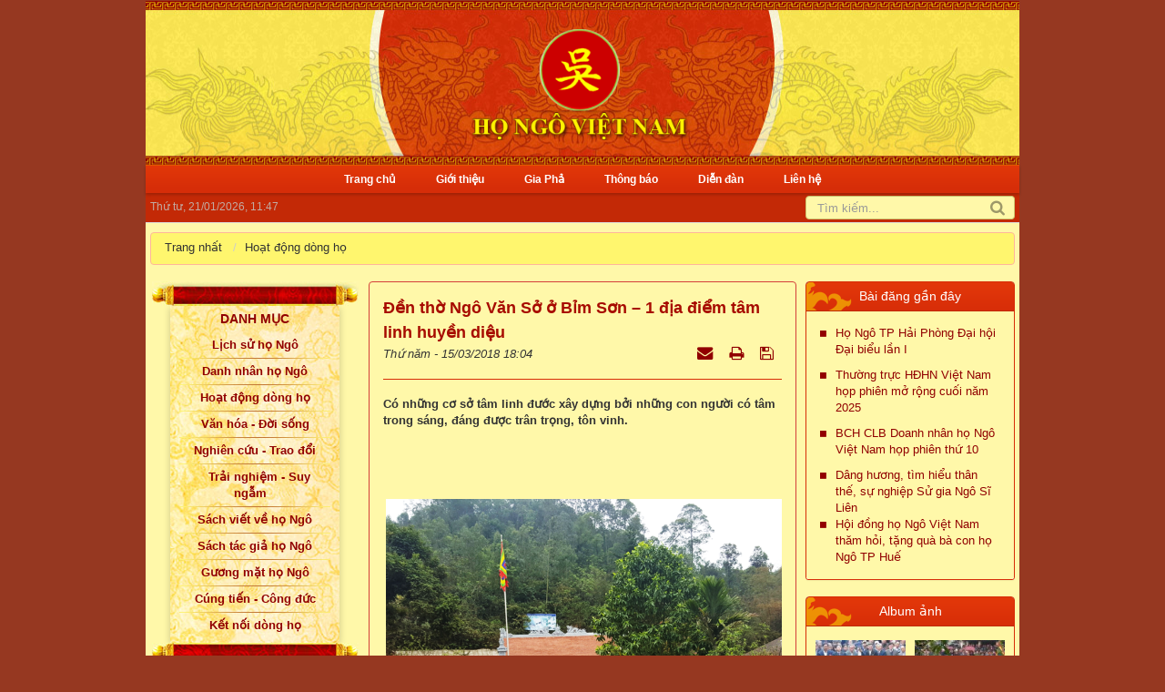

--- FILE ---
content_type: text/html; charset=UTF-8
request_url: https://www.ngotoc.vn/Hoat-dong-dong-ho/den-tho-ngo-van-so-o-bim-son-1-dia-diem-tam-linh-huyen-dieu-407.html
body_size: 19807
content:
<!DOCTYPE html>
	<html lang="vi" xmlns="http://www.w3.org/1999/xhtml" prefix="og: http://ogp.me/ns#">
	<head>
<title>Đền thờ Ngô Văn Sở ở Bỉm Sơn – 1 địa điểm tâm linh huyền diệu</title>
<meta name="description" content="Có những cơ sở tâm linh đước xây dựng bởi những con người có tâm trong sáng, đáng được trân trọng, tôn vinh.">
<meta name="keywords" content="ngô văn sở, đền thờ, bỉm sơn, đại tư mã, tâm linh">
<meta name="news_keywords" content="ngô văn sở, đền thờ, bỉm sơn, đại tư mã, tâm linh">
<meta name="author" content="Ngô Tộc">
<meta name="copyright" content="Ngô Tộc [info@ngotoc.vn]">
<meta name="robots" content="index, archive, follow, noodp">
<meta name="googlebot" content="index,archive,follow,noodp">
<meta name="msnbot" content="all,index,follow">
<meta name="generator" content="NukeViet v4.4">
<meta name="viewport" content="width=device-width, initial-scale=1">
<meta http-equiv="Content-Type" content="text/html; charset=utf-8">
<meta property="og:title" content="Đền thờ Ngô Văn Sở ở Bỉm Sơn – 1 địa điểm tâm linh huyền diệu">
<meta property="og:type" content="article">
<meta property="og:description" content="Có những cơ sở tâm linh đước xây dựng bởi những con người có tâm trong sáng, đáng được trân trọng, tôn vinh.">
<meta property="og:site_name" content="Ngô Tộc">
<meta property="og:image" content="https://www.ngotoc.vn/uploads/news/2018_03/den-nvs-s1.png">
<meta property="og:url" content="https://ngotoc.vn/Hoat-dong-dong-ho/den-tho-ngo-van-so-o-bim-son-1-dia-diem-tam-linh-huyen-dieu-407.html">
<meta property="article:published_time" content="2018-03-15EDT18:04:00">
<meta property="article:modified_time" content="2018-11-25EST04:23:37">
<meta property="article:section" content="Hoạt động dòng họ">
<meta property="article:tag" content="Ngô Văn Sở">
<meta property="article:tag" content="đền thờ">
<meta property="article:tag" content="Bỉm Sơn">
<meta property="article:tag" content="Đại Tư mã">
<meta property="article:tag" content="tâm linh">
<link rel="shortcut icon" href="/uploads/untitled3.png">
<link rel="canonical" href="https://ngotoc.vn/Hoat-dong-dong-ho/den-tho-ngo-van-so-o-bim-son-1-dia-diem-tam-linh-huyen-dieu-407.html">
<link rel="alternate" href="/rss/" title="Tin Tức" type="application/rss+xml">
<link rel="alternate" href="/rss/Thong-bao/" title="Tin Tức - Thông báo" type="application/rss+xml">
<link rel="alternate" href="/rss/Gioi-thieu/" title="Tin Tức - Giới thiệu" type="application/rss+xml">
<link rel="alternate" href="/rss/Lich-su-ho-Ngo/" title="Tin Tức - Lịch sử họ Ngô" type="application/rss+xml">
<link rel="alternate" href="/rss/Pha-He/" title="Tin Tức - Phả Hệ" type="application/rss+xml">
<link rel="alternate" href="/rss/Danh-nhan-ho-Ngo/" title="Tin Tức - Danh nhân họ Ngô" type="application/rss+xml">
<link rel="alternate" href="/rss/Guong-mat-ho-Ngo/" title="Tin Tức - Gương mặt họ Ngô" type="application/rss+xml">
<link rel="alternate" href="/rss/Hoat-dong-dong-ho/" title="Tin Tức - Hoạt động dòng họ" type="application/rss+xml">
<link rel="alternate" href="/rss/Van-hoa-Doi-song/" title="Tin Tức - Văn hóa - Đời sống" type="application/rss+xml">
<link rel="alternate" href="/rss/Nghien-cuu-Trao-doi/" title="Tin Tức - Nghiên cứu - Trao đổi" type="application/rss+xml">
<link rel="alternate" href="/rss/doc-cung-suy-ngam/" title="Tin Tức - Trải nghiệm-Suy ngẫm" type="application/rss+xml">
<link rel="alternate" href="/rss/Sach-viet-ve-ho-Ngo/" title="Tin Tức - Sách viết về họ Ngô" type="application/rss+xml">
<link rel="alternate" href="/rss/Sach-tac-gia-ho-Ngo/" title="Tin Tức - Sách tác giả họ Ngô" type="application/rss+xml">
<link rel="alternate" href="/rss/Cung-tien-Cong-duc/" title="Tin Tức - Cúng tiến - Công đức" type="application/rss+xml">
<link rel="alternate" href="/rss/ket-noi-dong-ho/" title="Tin Tức - Kết nối dòng họ" type="application/rss+xml">
<link rel="preload" as="script" href="/assets/js/jquery/jquery.min.js?t=1719882097">
<link rel="preload" as="script" href="/assets/js/language/vi.js?t=1719882097">
<link rel="preload" as="script" href="/assets/js/global.js?t=1719882097">
<link rel="preload" as="script" href="/themes/ngotoc/js/news.js?t=1719882097">
<link rel="preload" as="script" href="/themes/ngotoc/js/main.js?t=1719882097">
<link rel="preload" as="script" href="/themes/ngotoc/js/mmenu.js?t=1719882097">
<link rel="preload" as="script" href="/themes/ngotoc/js/custom.js?t=1719882097">
<link rel="preload" as="script" href="/assets/js/star-rating/jquery.rating.pack.js?t=1719882097">
<link rel="preload" as="script" href="/assets/js/star-rating/jquery.MetaData.js?t=1719882097">
<link rel="preload" as="script" href="/themes/default/js/comment.js?t=1719882097">
<link rel="preload" as="script" href="/assets/js/jquery-ui/jquery-ui.min.js?t=1719882097">
<link rel="preload" as="script" href="/assets/editors/ckeditor/plugins/codesnippet/lib/highlight/highlight.pack.js?t=1719882097">
<link rel="preload" as="script" href="/assets/js/jquery/jquery.metisMenu.js?t=1719882097">
<link rel="preload" as="script" href="/themes/default/js/users.js?t=1719882097">
<link rel="preload" as="script" href="/themes/ngotoc/js/bootstrap.min.js?t=1719882097">
<link rel="StyleSheet" href="/assets/css/font-awesome.min.css?t=1719882097">
<link rel="StyleSheet" href="/themes/ngotoc/css/bootstrap.min.css?t=1719882097">
<link rel="StyleSheet" href="/themes/ngotoc/css/style.css?t=1719882097">
<link rel="StyleSheet" href="/themes/ngotoc/css/responsive.css?t=1719882097">
<link rel="StyleSheet" href="/themes/ngotoc/css/news.css?t=1719882097">
<link rel="StyleSheet" href="/assets/css/ngotoc.vi.0.css?t=1719882097">
<link rel="StyleSheet" href="/themes/default/css/users.css?t=1719882097">
<link media="screen" type="text/css" rel="stylesheet" href="/themes/ngotoc/css/mmenu.css?t=1719882097" />
<link media="screen" rel="stylesheet" type="text/css" href="/themes/ngotoc/css/menu-primary.css?t=1719882097" />
<link href="/assets/js/star-rating/jquery.rating.css?t=1719882097" type="text/css" rel="stylesheet"/>
<link href="/assets/editors/ckeditor/plugins/codesnippet/lib/highlight/styles/github.css?t=1719882097" rel="stylesheet">
<link rel="StyleSheet" href="/themes/default/css/comment.css?t=1719882097" type="text/css" />
<link type="text/css" href="/assets/js/jquery-ui/jquery-ui.min.css?t=1719882097" rel="stylesheet" />
<link media="screen" type="text/css" rel="stylesheet" href="/themes/ngotoc/css/category_news.css?t=1719882097" />
<link media="screen" rel="stylesheet" type="text/css" href="/themes/ngotoc/css/menu-secondary.css?t=1719882097" />
<link rel="stylesheet" type="text/css"	href="/themes/ngotoc/css/jquery.metisMenu.css?t=1719882097" />
</head>
	<body>
	<noscript>
		<div class="alert alert-danger">Trình duyệt của bạn đã tắt chức năng hỗ trợ JavaScript.<br />Website chỉ làm việc khi bạn bật nó trở lại.<br />Để tham khảo cách bật JavaScript, hãy click chuột <a href="http://wiki.nukeviet.vn/support:browser:enable_javascript">vào đây</a>!</div>
	</noscript>
<div id="menu">
    <ul>
		<li>
			<a title="Trang nhất" href="/">Trang nhất</a>
		</li>
        <li >
            <a  href="/" title="Trang chủ" >Trang chủ</a>
		</li>
        <li >
            <a  href="/Gioi-thieu/" title="Giới thiệu" >Giới thiệu</a>
		</li>
        <li >
            <a  href="/gia-pha/" title="Gia Phả" >Gia Phả</a>
		</li>
        <li >
            <a  href="/Thong-bao/" title="Thông báo" >Thông báo</a>
		</li>
        <li >
            <a  href="/forum/" title="Diễn đàn" >Diễn đàn</a>
		</li>
        <li >
            <a  href="/contact/" title="Liên hệ" >Liên hệ</a>
		</li>
     </ul>
</div>
	<header>
		<div class="container">
			<div id="header" class="row">
			    <div class="logo">
                                        <a title="Ngô Tộc" href="/"><img src="/uploads/logo6.png" width="288" height="152" alt="Ngô Tộc" /></a>
                                        <span class="site_name">Ngô Tộc</span>
                    <span class="site_description">Chia sẻ thành công, kết nối đam mê</span>
                </div>
			</div>
		</div>
	</header>
	<nav class="second-nav" id="menusite">
		<div class="container">
			<div class="row">
<ul class="primary clearfix">
	<li >
		<a href="/" title="Trang chủ" >
		    <span>Trang chủ</span>
		</a>
	</li>
	<li >
		<a href="/Gioi-thieu/" title="Giới thiệu" >
		    <span>Giới thiệu</span>
		</a>
	</li>
	<li >
		<a href="/gia-pha/" title="Gia Phả" >
		    <span>Gia Phả</span>
		</a>
	</li>
	<li >
		<a href="/Thong-bao/" title="Thông báo" >
		    <span>Thông báo</span>
		</a>
	</li>
	<li >
		<a href="/forum/" title="Diễn đàn" >
		    <span>Diễn đàn</span>
		</a>
	</li>
	<li >
		<a href="/contact/" title="Liên hệ" >
		    <span>Liên hệ</span>
		</a>
	</li>
</ul>
			</div>
		</div>
	</nav>
	<section>
		<div class="container">
			<nav class="third-nav">
				<div class="row">
	                <div class="clearfix">
	                    <div class="col-xs-24 col-sm-12 col-md-18 timemobile">
	                        <span class="current-time">Thứ tư, 21/01/2026, 11:47</span>
	                    </div>
	                    <div class="col-xs-4">
							<div class="menu">
								<a href="#menu"><i class="fa fa-bars"></i></a>
							</div>
						</div>
	                    <div class="headerSearch col-xs-20 col-sm-12 col-md-6">
	                        <div class="input-group">
	                            <input type="text" class="form-control" maxlength="60" placeholder="Tìm kiếm..."><span class="input-group-btn"><button type="button" class="btn btn-info" data-url="/seek/?q=" data-minlength="3" data-click="y"><em class="fa fa-search fa-lg"></em></button></span>
	                        </div>
	                    </div>
	                </div>
	            </div>
	        </nav>
        </div>
		<div class="container" id="body">

                        <div class="breadcrumbs-wrap">
            	<div class="display">
            		<a class="show-subs-breadcrumbs hidden" href="#" onclick="showSubBreadcrumbs(this, event);"><em class="fa fa-lg fa-angle-right"></em></a>
                    <ul class="breadcrumbs list-none breadcrumb"></ul>
				</div>
				<ul class="subs-breadcrumbs"></ul>
                <ul class="temp-breadcrumbs hidden" itemscope itemtype="https://schema.org/BreadcrumbList">
                    <li itemprop="itemListElement" itemscope itemtype="https://schema.org/ListItem"><a href="/" itemprop="item" title="Trang nhất"><span itemprop="name">Trang nhất</span></a><i class="hidden" itemprop="position" content="1"></i></li>
                    <li itemprop="itemListElement" itemscope itemtype="https://schema.org/ListItem"><a href="/Hoat-dong-dong-ho/" itemprop="item" title="Hoạt động dòng họ"><span class="txt" itemprop="name">Hoạt động dòng họ</span></a><i class="hidden" itemprop="position" content="2"></i></li>
                </ul>
			</div>
<div class="row">
</div>
<div class="row">
    <div class="col-sm-12 col-md-12 col-sm-push-6 col-md-push-6">
<div class="news_column panel panel-default">
	<div class="panel-body">
		<h1 class="title">Đền thờ Ngô Văn Sở ở Bỉm Sơn – 1 địa điểm tâm linh huyền diệu</h1>
        <div class="row margin-bottom">
            <div class="col-md-12">
                <span class="h5">Thứ năm - 15/03/2018 18:04</span>
            </div>
            <div class="col-md-12">
                <ul class="list-inline save text-right">
        			        			<li><a class="dimgray" rel="nofollow" title="Gửi bài viết qua email" href="javascript:void(0);" onclick="nv_open_browse('/sendmail/Hoat-dong-dong-ho/den-tho-ngo-van-so-o-bim-son-1-dia-diem-tam-linh-huyen-dieu-407.html','',650,500,'resizable=no,scrollbars=yes,toolbar=no,location=no,status=no');return false"><em class="fa fa-envelope fa-lg">&nbsp;</em></a></li>
        			        			<li><a class="dimgray" rel="nofollow" title="In ra" href="javascript: void(0)" onclick="nv_open_browse('/print/Hoat-dong-dong-ho/den-tho-ngo-van-so-o-bim-son-1-dia-diem-tam-linh-huyen-dieu-407.html','',840,500,'resizable=yes,scrollbars=yes,toolbar=no,location=no,status=no');return false"><em class="fa fa-print fa-lg">&nbsp;</em></a></li>
        			        			<li><a class="dimgray" rel="nofollow" title="Lưu bài viết này" href="/savefile/Hoat-dong-dong-ho/den-tho-ngo-van-so-o-bim-son-1-dia-diem-tam-linh-huyen-dieu-407.html"><em class="fa fa-save fa-lg">&nbsp;</em></a></li>
        		</ul>
            </div>
        </div>
        <hr class="clear">
				<div class="clearfix">
			 <div class="hometext m-bottom">Có những cơ sở tâm linh đước xây dựng bởi những con người có tâm trong sáng, đáng được trân trọng, tôn vinh.</div>
		</div>
		<div id="news-bodyhtml" class="bodytext margin-bottom-lg">
			<p style="margin: 0in 0in 10pt; text-align: justify;"><br  />
&nbsp;</p>

<div style="text-align:center">
<figure class="image" style="display:inline-block"><img alt="n" height="375" src="/uploads/news/2018_03/den-nvs-s1.png" width="500" />
<figcaption><em>Đền thờ Đại tư mã Ngô Văn Sở tại Bỉm Sơn - Thanh Hóa</em></figcaption>
</figure>
</div>

<p style="margin: 0in 0in 10pt; text-align: justify;"><span style="font-size:16px;"><span style="line-height:115%"><span style="font-family:Calibri,sans-serif"><span style="line-height:115%"><span style="font-family:&#039;Arial&#039;,&#039;sans-serif&#039;">Cho đến nay, các cơ sở thờ tự danh tướng Ngô Văn Sở còn rất ít ỏi, mặc dù công đức và&nbsp;tên tuổi ông được nhiều người biết đến, tên ông cũng được đặt cho rất nhiều đường phố, trường học của các địa phương, trong đó có các thành phố lớn như Hà Nội, Thành phố Hồ Chí Minh, Đà Nẵng... Gần đây chị Vũ Thị Vy, Giám đốc một doanh nghiệp nước ngoài có cơ sở hoạt động tại thị xã Bỉm Sơn, Thanh Hóa, sau khi phát hiện ra một gian đền cũ nát, ẩm mốc thờ Đại tư mã Ngô Văn Sở&nbsp;gần khu nhà ở Công ty, chị đã cất công tra tìm các thông tin liên quan đến vị danh tướng, đồng thời quyết định đứng ra hưng công xây dựng lại ngôi đền khang trang, đẹp đẽ. HNVN xin giới thiệu một số thông tin liên quan đến ngôi đền để bà con và bạn đọc tham khảo.</span></span></span></span></span></p>

<p style="margin: 0in 0in 10pt; text-align: justify;"><span style="font-size:16px;"><span style="line-height:115%"><span style="font-family:Calibri,sans-serif"><b><span style="line-height:115%"><span style="font-family:&#039;Arial&#039;,&#039;sans-serif&#039;">Từ một bức thư lạ</span></span></b></span></span></span></p>

<p style="margin: 0in 0in 10pt; text-align: justify;"><span style="font-size:16px;"><span style="line-height:115%"><span style="font-family:Calibri,sans-serif"><span style="line-height:115%"><span style="font-family:&#039;Arial&#039;,&#039;sans-serif&#039;">Ngày 19 tháng 2 năm 2018, khi mở hộp thư điện tử, tôi thấy có 1 bức thư gửi đến từ địa chỉ hanggiang.vu20... Tôi đắn đo không dám mở thư ngay. Do đặc điểm công việc biên tập trang web ngotoc.vn, tôi được nhiều người, nhất là bà con trong họ thường xuyên gửi thư đến liên hệ, trao đổi công việc. Tuy nhiên, hiện nay xuất hiện nhiều thư rác (spam) gửi đến làm phiền, lại đề phòng có thư gửi kèm mã độc nên trước khi mở thư tôi phải thận trọng xem xét, nhất là những thư có địa chỉ lạ, địa chỉ khả nghi, không phải người quen hoặc trong dòng họ.</span></span></span></span></span></p>

<p style="margin: 0in 0in 10pt; text-align: justify;"><span style="font-size:16px;"><span style="line-height:115%"><span style="font-family:Calibri,sans-serif"><span style="line-height:115%"><span style="font-family:&#039;Arial&#039;,&#039;sans-serif&#039;">Sau khi cân nhắc tôi vẫn quyết định mở thư. Mở đọc mới biết đây là thư gửi cho bác Ngô Vui, Chủ tịch Hội đồng họ Ngô VN, đồng gửi cho tôi. Thế là yên tâm. Người gửi giới thiệu mình là một phụ nữ họ Vũ, tên Vy, một doanh nhân có địa chỉ công ty tại thị xã Bỉm Sơn, Thanh Hóa. Chị cho biết cơ sở của chị ở cạnh ngôi đền thờ Đại tư mã Ngô Văn Sở, một ngôi đền đã xập xệ, dột nát; năm 2017 vừa qua chị đã đứng ra chủ hưng công, cùng nhân dân địa phương trùng tu xây lại ngôi đền. Sau khi xem thông tin trên trang ngotoc.vn chị ngạc nhiên khi thấy họ Ngô Việt Nam bề thế và có hệ thống thông tin quy củ như vậy nên đã quyết định liên lạc và gửi thông tin cho chúng tôi. Kèm theo thư là các bức ảnh chụp các hạng mục công trình đang trong quá trình thi công tu sửa. Đây thật sự là một thông tin quan trọng đối với chúng tôi.</span></span></span></span></span></p>

<p style="margin: 0in 0in 10pt; text-align: justify;"><span style="font-size:16px;"><span style="line-height:115%"><span style="font-family:Calibri,sans-serif"><b><span style="line-height:115%"><span style="font-family:&#039;Arial&#039;,&#039;sans-serif&#039;">Góc hành trang còn khuyết thiếu</span></span></b></span></span></span></p>

<p style="margin: 0in 0in 10pt; text-align: justify;"><span style="font-size:16px;"><span style="line-height:115%"><span style="font-family:Calibri,sans-serif"><span style="line-height:115%"><span style="font-family:&#039;Arial&#039;,&#039;sans-serif&#039;">Năm 2015, khi chuẩn bị viết bài đăng lên trang Web giới thiệu danh tướng Ngô Văn Sở, tôi đã tìm đọc khá nhiều tài liệu viết về ông. Các tài liệu có những điểm giống nhau nhưng cũng nhiều điểm khác biệt, thậm chí trái ngược nhau. Bởi vậy tôi phải dựa vào mấy tài liệu chủ chốt sau đây để tổng hợp thông tin:&nbsp; 1/ Lịch sử họ Ngô Việt Nam của tác giả Ngô Đức Thắng; 2/ Báo Bình Định, địa phương nơi quê hương ông và là nơi đặt bảo tàng Quang Trung, trong đó có tượng thờ Đại tư mã Ngô Văn Sở; 3/ Wikipedia tiếng Việt; 4/ Các thông tin trên nội san Họ Ngô Việt Nam Xưa và nay.</span></span></span></span></span></p>

<p style="margin: 0in 0in 10pt; text-align: justify;"><span style="font-size:16px;"><span style="line-height:115%"><span style="font-family:Calibri,sans-serif"><span style="line-height:115%"><span style="font-family:&#039;Arial&#039;,&#039;sans-serif&#039;">Bài tổng hợp của tôi được lấy tiêu đề: &quot;Đại tư mã Ngô Văn Sở - Danh tướng nhà Tây Sơn&quot;. Qua nghiên cứu và thu thập thông tin trên các tài liệu, bài tổng hợp khái quát tương đối đày đủ nội dung về cuộc đời, công đức và sự nghiệp của danh tướng Ngô Văn Sở. Duy có một chi tiết mà khi giới thiệu về một nhân vật lịch sử thường được đề cập tới, đó là những nơi thờ tự, thì không thấy tài liệu nào nhắc tới, bởi vậy trong bài tổng hợp cũng không có. </span></span></span></span></span></p>

<p style="margin: 0in 0in 10pt; text-align: justify;"><span style="font-size:16px;"><span style="line-height:115%"><span style="font-family:Calibri,sans-serif"><span style="line-height:115%"><span style="font-family:&#039;Arial&#039;,&#039;sans-serif&#039;">Tháng 10/2015, nhà báo Thu Hà của Đài Tiếng nói Việt Nam đến làm việc với Hội đồng Ngô tộc Việt Nam, chuẩn bị bài phát trên sóng VOV2&nbsp; giới thiệu một số nhân vật lịch sử họ Ngô, khi nói về Đại tư mã Ngô Văn Sở, tôi cũng trình bày theo nội dung bài tổng hợp mà không nhắc gì đến cơ sở thờ tự của ông. Sau đó tôi cứ canh cánh trong lòng, thấy như còn khuyết thiếu một điều gì với các bậc tiền nhân.</span></span></span></span></span></p>

<p style="margin: 0in 0in 10pt; text-align: justify;"><span style="font-size:16px;"><span style="line-height:115%"><span style="font-family:Calibri,sans-serif"><span style="line-height:115%"><span style="font-family:&#039;Arial&#039;,&#039;sans-serif&#039;">Từ đó đến nay tôi vẫn trăn trở, để ý, kiếm tìm các thông tin, nhất là trong thời gian từ khi ông Ngô Nhật Dân thực hiện đề án đưa hình ảnh và địa chỉ các di tích, cơ sở thờ tự họ Ngô lên hệ thống Google maps. Do đặc điểm công việc, ông Dân có điều kiện đi nhiều nơi, đặc biệt vào tận mọi hang cùng ngõ hẻm để tìm kiếm&nbsp; nên tôi có lưu ý ông cố gắng tìm tòi được các cơ sở thờ tự của một số vị hiện chưa có hoặc có rất ít như: Hậu Ngô Vương Ngô Xương Ngập, Ngô Xương Văn và Đại tư mã Ngô Văn Sở. Hậu Ngô Vương Ngô Xương Ngập ngoài cơ sở Miếu Thượng và khu di tích đình Tam Canh tại thị trấn Hương Canh, Bình Xuyên, Vĩnh Phúc, mới đây xác định thêm được đình An Trì thuộc phường Hùng Vương, quận Hồng Bàng, Hải Phòng. Còn danh tướng Ngô Văn Sở ngoài bức tượng thờ trong Điện thờ Tây Sơn Tam kiệt tại khu bảo tàng Quang Trung ở Bình Định thì chưa phát hiện thêm nơi nào khác.</span></span></span></span></span></p>

<p style="margin: 0in 0in 10pt; text-align: justify;"><span style="font-size:16px;"><span style="line-height:115%"><span style="font-family:Calibri,sans-serif"><span style="line-height:115%"><span style="font-family:&#039;Arial&#039;,&#039;sans-serif&#039;">Vì vậy, khi được biết tại đây có ngôi đền thờ Đại Tư mã thì chúng tôi rất mừng, đặt kế hoạch sớm tổ chức vào thăm, thắp hương và tìm hiểu thêm.</span></span></span></span></span><br  />
&nbsp;</p>

<div style="text-align:center">
<figure class="image" style="display:inline-block"><img alt="b" height="375" src="/uploads/news/2018_03/lv-chi-vi-s1.png" width="500" />
<figcaption><em>Chị Nguyễn Thị Vy - Giám đốc điều hành Công ty Vaude Việt nam tiếp đoàn Hội đồng Họ Ngô VN</em></figcaption>
</figure>
</div>

<p style="margin: 0in 0in 10pt; text-align: justify;"><br  />
<span style="font-size:16px;"><span style="line-height:115%"><span style="font-family:Calibri,sans-serif"><b><span style="line-height:115%"><span style="font-family:&#039;Arial&#039;,&#039;sans-serif&#039;">Chuyến viếng thăm và dâng hương đầu năm</span></span></b></span></span></span></p>

<p style="margin: 0in 0in 10pt; text-align: justify;"><span style="font-size:16px;"><span style="line-height:115%"><span style="font-family:Calibri,sans-serif"><span style="line-height:115%"><span style="font-family:&#039;Arial&#039;,&#039;sans-serif&#039;">Sáng 25/2/2018, trong phiên họp đầu xuân Mậu Tuất bàn triển khai công việc đầu năm, nội dung này đã được Chủ tịch Hội đồng đưa ra bàn bạc. Thường trực Hội đồng thống nhất tổ chức đoàn 5 thành viên ngày 27/2 sẽ xuất phát. Đoàn do cụ Ngô Vui, Chủ tịch Hội đồng dẫn đầu; tham gia có các ông: Ngô Văn Tuấn, Phó Chủ tịch Hội đồng; Ngô Hữu Minh, Trưởng ban Nghiên cứu Khoa học; Ngô Đăng Sinh, nhà ngoại cảm, Ủy viên Thường trực; và Ngô Văn Xuân, Ủy viên Thường trực.</span></span></span></span></span></p>

<p style="margin: 0in 0in 10pt; text-align: justify;"><span style="font-size:16px;"><span style="line-height:115%"><span style="font-family:Calibri,sans-serif"><span style="line-height:115%"><span style="font-family:&#039;Arial&#039;,&#039;sans-serif&#039;">Sáng 27/2, chờ cho hết tắc đường đầu giờ sáng nên mãi 8 giờ chúng tôi mới xuất phát. Tuy nhiên cũng phải len lỏi mãi hơn 30 phút sau xe mới ra khỏi thành phố. Khi bắt đầu vào đường cao tốc, đường thoáng người thưa, xe chạy tốc độ tối đa cho phép nên hơn một tiếng rưỡi sau chúng tôi đã tới nơi. Hôm trước anh Ngô Văn Tuấn đã gọi điện thoại liên lạc trước, hỏi rõ địa chỉ, đường đi nên chẳng mấy khó khăn đoàn tìm được đến. 10h15 xe đứng trước cổng công ty. Sau khi lái xe xuống trao đổi, nhân viên bảo vệ điện thoại báo cho lãnh đạo đồng thời mở cổng cho xe vào cơ quan. Khi xe qua cổng anh bảo vệ đứng giơ tay chào theo kiểu nhà binh, điều này khiến chúng tôi thấy thật ấn tượng.</span></span></span></span></span></p>

<p style="margin: 0in 0in 10pt; text-align: justify;"><span style="font-size:16px;"><span style="line-height:115%"><span style="font-family: Calibri, sans-serif;"><span style="line-height: 115%;"><span style="font-family: Arial, sans-serif;">Đón chúng tôi tại sân Công ty là một người phụ nữ chừng 40 tuổi, dáng hình mảnh mai nhưng tác phong nhanh nhẹn, hoạt bát và thân thiện. Chị mời đoàn vào phòng khách ở tầng 2, bảo nhân viên pha trà tiếp khách rồi giới thiệu với đoàn. Chị là Vũ Thị Vy, Giám đốc Công ty Vaude Việt Nam, một công ty của một doanh nhân người Đức, chuyên sản xuất dụng cụ thể thao leo núi và trượt tuyết. Công ty đặt cơ sở và hoạt động tại Bỉm Sơn </span></span></span><span style="font-family:&#039;Arial&#039;,&#039;sans-serif&#039;">cuối năm 2008.</span><span style="font-family:Calibri,sans-serif"><span style="line-height:115%"><span style="font-family:&#039;Arial&#039;,&#039;sans-serif&#039;">&nbsp;Năm 2011 Công ty mua khu đất ven sườn Đồi Ông làm nhà ở cho cán bộ nhân viên.&nbsp;Khi đến xem đất, đi kiểm tra vòng quanh khu đất, chị thấy ngay cạnh khu đất có một&nbsp; đền thờ nhỏ, phía trước đền có ghi: Đại tư mã Ngô Văn Sở. Đây là một ngôi đền đã rất cũ, dột nát và ẩm mốc nằm ở nơi hoang vu, lạnh lẽo. Sau khi về đây sống và những dịp tuần rằm sang lễ đền, chị luôn cảm thấy rất áy náy như đang mắc nợ, bởi cơ ngơi của mình bên cạnh thì khang trang, sạch sẽ, trong khi ngôi đền tâm linh của bậc tiền nhân thì xập xệ như thế.</span></span></span></span></span></p>

<p style="margin: 0cm 0cm 10pt; text-align: justify;"><span style="font-size:16px;"><span style="line-height:115%"><span style="font-family:Calibri,sans-serif"><span style="line-height:115%"><span style="font-family:&#039;Arial&#039;,&#039;sans-serif&#039;">Chị đã xin phép lãnh đạo thị xã Bỉm Sơn&nbsp;và&nbsp;Phường, đề nghị cho phép nhân dân khu phố đứng ra trùng tu, sửa chữa lại ngôi đền, chị&nbsp;đứng sau lo toan mọi công việc.</span></span></span></span></span></p>

<p style="margin: 0in 0in 10pt; text-align: justify;"><span style="font-size:16px;"><span style="line-height:115%"><span style="font-family:Calibri,sans-serif"><span style="line-height:115%"><span style="font-family:&#039;Arial&#039;,&#039;sans-serif&#039;">Sau khi được chấp thuận, chị thuê người thiết kế và bắt đầu cho xây dựng lại ngôi đền. Chỉ trong thời gian ngắn, từ đầu tháng 3 đến cuối năm 2017, các hạng mục công trình đã cơ bản được hoàn thiện, kể cả các đồ phụ trợ và đồ thờ cúng cũng được mua sắm đầy đủ.</span></span></span></span></span></p>

<p style="margin: 0in 0in 10pt; text-align: justify;"><span style="font-size:16px;"><span style="line-height:115%"><span style="font-family:Calibri,sans-serif"><span style="line-height:115%"><span style="font-family:&#039;Arial&#039;,&#039;sans-serif&#039;">Giới thiệu sơ bộ một số vấn đề, xong chị mời đoàn ra thăm thực tế hiện trường. Đây là ngôi đền được xây theo kiến trúc hình chữ Đinh với 3 gian tiền tế và 1 hậu cung, cấu trúc bê tông giả gỗ. Đền nằm ngang triền Đồi Ông, lưng dựa núi, cửa nhìn xuống thung lũng, nay là khu dân cư và nhà máy gốm sứ Bỉm Sơn. Đường lên đền nối từ đường dân sinh đến trước sân đền dài khoảng chừng 50 mét được mở rộng, giữa lát đá, hai bên trồng cỏ và hoa.Trước sân đền trồng mấy loại cây thường có ở các đền chùa hay nơi thờ tự như: Vạn tuế, Bách, Đại, Ngọc Lan...</span></span></span></span></span></p>

<p style="margin: 0in 0in 10pt; text-align: justify;"><span style="font-size:16px;"><span style="line-height:115%"><span style="font-family:Calibri,sans-serif"><span style="line-height:115%"><span style="font-family:&#039;Arial&#039;,&#039;sans-serif&#039;">Bên trong đền, chính giữa là ban thờ Thần, phía trên treo bức hoành phi 4 chữ đại tư: HỘ QUỐC TÝ DÂN (Báo vệ đất nước, che chở dân lành), hai bên treo đôi câu đối: Sinh vi lương tướng, vi trung thần, lẫm liệt/ Hóa tác tôn Thần, tác hiển Thánh, đại vương (Tạm dịch: Sống là tướng giỏi, là tôi trung, lẫm liệt/ Thác hóa Thần thiêng, hóa&nbsp;Thánh sáng, đại vương). Trong hậu cung, sát tường đặt tượng Đại tư mã với dáng vẻ cương nghị, nghiêm trang; phía trên treo bức hoành phi: VẠN CỔ ANH LINH (Linh thiêng muôn thủa), hai bên treo đôi câu đối: Huân nghiệp trường tồn lưu trúc bạch/ Thanh linh bất dẫn hiển Thần uy (Tạm dịch: Nghiệp lớn mãi còn lưu sử sách/ Danh thiêng bất hủ rạng uy Thần).</span></span></span></span></span></p>

<p style="margin: 0in 0in 10pt; text-align: justify;"><span style="font-size:16px;"><span style="line-height:115%"><span style="font-family:Calibri,sans-serif"><span style="line-height:115%"><span style="font-family:&#039;Arial&#039;,&#039;sans-serif&#039;">Bên phải đền có một chiếc giếng khơi, mặc dù đứng treo leo sườn núi nhưng quanh năm nước đầy trong vắt. Cạnh giếng, dịch phía trên là ngôi nhà ngang dùng làm nơi chuẩn bị đồ lễ trước khi dâng lên đền. Vạt đồi phía sau đền được kè đá cao hàng chục mét đề phòng sụt lở.</span></span></span></span></span></p>

<p style="margin: 0in 0in 10pt; text-align: justify;"><span style="font-size:16px;"><span style="line-height:115%"><span style="font-family:Calibri,sans-serif"><span style="line-height:115%"><span style="font-family:&#039;Arial&#039;,&#039;sans-serif&#039;">Đồi Ông hay còn gọi là đồi Ông Đùng nằm trong quần thể di tích lịch sử và thắng cảnh Bỉm Sơn đã được cấp bằng di tích Lịch sử cấp nhà nước năm 1993. Nơi đây thuộc vùng ven chân dãy núi Tam Điệp, nơi quân đội Tây Sơn từng tập luyện binh mã trước khi kéo ra đánh chiếm thành Thăng Long, tiêu diệt hơn 20 vạn quân Thanh xâm lược tết Kỷ Dậu (1789).</span></span></span></span></span></p>

<p style="margin: 0in 0in 10pt; text-align: justify;"><span style="font-size:16px;"><span style="line-height:115%"><span style="font-family:Calibri,sans-serif"><span style="line-height:115%"><span style="font-family:&#039;Arial&#039;,&#039;sans-serif&#039;">Năm Mậu Thân (1788) , 29 vạn quân Thanh do Tôn Sĩ Nghị chỉ huy ồ ạt kéo sang xâm lược nước ta. Trước thế lực rất mạnh của giặc, với tầm nhìn chiến lược, danh sỹ Ngô Thì Nhậm đã hiến kế, được Đại tư mã Ngô Văn Sở và các tướng lĩnh chấp thuận nghe theo, rút toàn bộ quân sỹ về vùng núi Tam Điệp để bảo toàn lực lượng,&nbsp;chờ đại quân của Quang Trung Nguyễn Huệ từ Phú Xuân ra hợp binh, kéo ra đánh chiếm Thăng Long &nbsp;giành thắng lợi cuối cùng. Khu vực này chính là nơi quân đội Tây Sơn chuẩn bị lương thảo, củng cố hậu cần, luyện tập binh mã, thương nghị quân cơ... Nơi đây sau đã hình thành những địa danh tên tuổi gắn với các sự kiện khi đại quân Tây Sơn ở đây như: Đồi Ông Tập, Đập chắn Voi, Đồng Càn Chuối, Đồng Cắm cờ, Đồi Ông Đùng, Đền Cây vải…</span></span></span></span></span><br  />
&nbsp;</p>

<div style="text-align:center">
<figure class="image" style="display:inline-block"><img alt="b" height="375" src="/uploads/news/2018_03/doan-dh-s1.png" width="500" />
<figcaption><em>Đoàn vào dâng hương trong đền</em></figcaption>
</figure>
</div>

<p style="margin: 0in 0in 10pt; text-align: justify;"><br  />
<span style="font-size:16px;"><span style="line-height:115%"><span style="font-family:Calibri,sans-serif"><span style="line-height:115%"><span style="font-family:&#039;Arial&#039;,&#039;sans-serif&#039;">Sửa soạn xong lễ vật, chúng tôi vào đền thắp hương, bái lạy nguyện cầu Thần linh và anh linh các bậc tiền nhân phù hộ độ trì cho quốc thái dân an, cho dòng họ được hưng thịnh, trường tồn, cho cháu con được bình an, hạnh phúc. Nhà ngoại cảm Ngô Đăng Sinh giúp đi kiểm tra lại một lượt việc bài trí, kê đặt trong đền, cho ý kiến khắc phục một số điểm còn khiếm khuyết chưa phù hợp.</span></span></span></span></span></p>

<p style="margin: 0in 0in 10pt; text-align: justify;"><span style="font-size:16px;"><span style="line-height:115%"><span style="font-family:Calibri,sans-serif"><span style="line-height:115%"><span style="font-family:&#039;Arial&#039;,&#039;sans-serif&#039;">Công việc xong xuôi đã đến 12 giờ trưa. Đoàn trở lại công ty trao đổi thêm một số thông tin. Theo chị Vy, chi phí cho việc xây đền và mua sắm đồng bộ đến thời điểm này là gần 3&nbsp;tỷ đồng. Việc đứng ra hưng công xây lại ngôi đền thờ Đại tư mã Ngô Văn Sở thực sự là một việc làm cao cả, thể hiện cái tâm sáng, không vụ lợi của một nhà doanh nghiệp đối với các bậc tiền nhân, những người có công với dân, với nước. Đây là việc làm đáng được trân trọng, ghi công.</span></span></span></span></span></p>

<p style="margin: 0in 0in 10pt; text-align: justify;"><span style="font-size:16px;"><span style="line-height:115%"><span style="font-family:Calibri,sans-serif"><b><span style="line-height:115%"><span style="font-family:&#039;Arial&#039;,&#039;sans-serif&#039;">Những chuyện kỳ ảo quanh việc xây dựng lại đền</span></span></b></span></span></span></p>

<p style="margin: 0in 0in 10pt; text-align: justify;"><span style="font-size:16px;"><span style="line-height:115%"><span style="font-family:Calibri,sans-serif"><span style="line-height:115%"><span style="font-family:&#039;Arial&#039;,&#039;sans-serif&#039;">Làm việc với chị Vũ Thị Vy chúng tôi được nghe chị kể nhiều câu chuyện ly kỳ, huyền diệu xung quanh việc xây dựng ngôi đền.</span></span></span></span></span></p>

<p style="margin: 0in 0in 10pt; text-align: justify;"><span style="font-size:16px;"><span style="line-height:115%"><span style="font-family:Calibri,sans-serif"><span style="line-height:115%"><span style="font-family:&#039;Arial&#039;,&#039;sans-serif&#039;">Chị kể rằng, trong thời gian tìm mua đất xây dựng nhà ở cho cán bộ Công ty, như có sự run rủi, có người mách bảo chị tìm đến khu đất ven sườn đồi, nơi có người đang muốn bán. Rồi khi biết đến ngôi đền thờ Đại tư mã Ngô Văn Sở bên cạnh, đứng trước sân đền chị thầm khấn niệm, xin Thần cho được mua mảnh đất, và hứa sẽ cải tạo cảnh quan nơi đây, thì công việc mua bán trở nên rất thuận tiện. Chỉ trong một tuần lễ các thủ tục mua bán đã xong xuôi. </span></span></span><br  />
<span style="font-family:&#039;Arial&#039;,&#039;sans-serif&#039;">Và từ khi khởi công xây dựng Đền cho tới cuối năm 2017, chị đã được Ngài về chỉ dẫn các việc cụ thể: hướng Đền, vị trí chính điện, đồ thờ, khai giếng, phong Thần, thượng cờ, hội tụ linh khí… cũng như cho chị cơ duyên gặp những người có năng lực tâm linh về hỗ trợ chị để ngôi Đền được hoàn thiện theo đúng nghĩa tâm linh. </span></span></span></p>

<p style="margin: 0in 0in 10pt; text-align: justify;"><span style="font-size:16px;"><span style="line-height:115%"><span style="font-family:Calibri,sans-serif"><span style="line-height:115%"><span style="font-family:&#039;Arial&#039;,&#039;sans-serif&#039;">Không rõ sự thật ra sao, nhưng hiện tượng áp vong, nhập hồn hiện vẫn tồn tại trong thực tế như một hiện tượng khách quan. Cho đến nay khoa học vẫn chưa có sự lý giải thỏa đáng nào về những hiện tượng siêu nhiên trong thế giới tâm linh. Bởi vậy chúng tôi lược thuật lại những chuyện này để bà con tham khảo thêm. Dẫu sao, bằng sự nhiệt tình, với tâm trong sáng, đây cũng là một việc làm ý nghĩa, xứng đáng được trân trọng, tôn vinh.</span></span></span></span></span></p>

<p style="margin: 0in 0in 10pt; text-align: justify;"><span style="font-size:16px;"><span style="line-height:115%"><span style="font-family:Calibri,sans-serif"><b><i><span style="line-height:115%"><span style="font-family:&#039;Arial&#039;,&#039;sans-serif&#039;">Ngô Văn Xuân</span></span></i></b></span></span></span></p>

<p style="margin: 0in 0in 10pt; text-align: justify;"><span style="font-size:16px;"><em><strong>Dưới đây là một số hình ảnh bổ sung:</strong></em></span><br  />
<br  />
&nbsp;</p>

<div style="text-align:center">
<figure class="image" style="display:inline-block"><img alt="v" height="375" src="/uploads/news/2018_03/loi-len-s1.png" width="500" />
<figcaption><em>Lối lên Đền</em></figcaption>
</figure>
</div>
<span style="font-size:16px;">&nbsp;</span>

<div style="text-align:center">
<figure class="image" style="display:inline-block"><img alt="b" height="375" src="/uploads/news/2018_03/truoc-san-s1.png" width="500" />
<figcaption><em>Trước sân đền</em></figcaption>
</figure>
</div>
<span style="font-size:16px;"> &nbsp;</span>

<div style="text-align:center">
<figure class="image" style="display:inline-block"><img alt="b" height="375" src="/uploads/news/2018_03/ban-tho-s1.png" width="500" />
<figcaption><em>Ban thờ Thần</em></figcaption>
</figure>
</div>
<span style="font-size:16px;"> &nbsp;</span>

<div style="text-align:center">
<figure class="image" style="display:inline-block"><img alt="b" height="625" src="/uploads/news/2018_03/tuong-s1.png" width="500" />
<figcaption><em>Tượng Đại Tư mã Ngô Văn Sở trong hậu cung</em></figcaption>
</figure>
</div>
&nbsp;

<div style="text-align:center">
<figure class="image" style="display:inline-block"><img alt="v" height="375" src="/uploads/news/2018_03/nha-chuan-bi-s1.png" width="500" />
<figcaption><em>Nhà chuẩn bị đồ lễ</em></figcaption>
</figure>
</div>
<br  />
<span style="font-size:16px;">&nbsp;</span>

<div style="text-align:center">
<figure class="image" style="display:inline-block"><img alt="v" height="375" src="/uploads/news/2018_03/gieng-s1.png" width="500" />
<figcaption><em>Giếng nước</em></figcaption>
</figure>
</div>
<span style="font-size:16px;"> &nbsp;</span>

<div style="text-align:center">
<figure class="image" style="display:inline-block"><img alt="v" height="375" src="/uploads/news/2018_03/nuoc-gieng-s1.png" width="500" />
<figcaption><em>Nước trong giếng luôn đầy</em></figcaption>
</figure>
</div>
<span style="font-size:16px;"> &nbsp;</span>

<div style="text-align:center">
<figure class="image" style="display:inline-block"><img alt="v" height="375" src="/uploads/news/2018_03/dau-hoi-s1.png" width="500" />
<figcaption><em>Đền chụp phía đầu hồi</em></figcaption>
</figure>
</div>
<span style="font-size:16px;"> &nbsp;</span>

<div style="text-align:center">
<figure class="image" style="display:inline-block"><img alt="v" height="375" src="/uploads/news/2018_03/vach-nui-s1.png" width="500" />
<figcaption><em>Vách núi sau đền được kè đá chống sạt lở</em></figcaption>
</figure>
</div>
<span style="font-size:16px;"> &nbsp;</span>

<div style="text-align:center">
<figure class="image" style="display:inline-block"><img alt="b" height="375" src="/uploads/news/2018_03/loi-len-nhin-xuong-s1.png" width="500" />
<figcaption><em>Lối lên nhìn từ sân đền xuống</em></figcaption>
</figure>
</div>
<span style="font-size:16px;"> &nbsp; &nbsp; &nbsp; &nbsp;</span>

<div style="text-align:center">
<figure class="image" style="display:inline-block"><img alt="v" height="282" src="/uploads/news/2018_03/chup-chung-s1.png" width="500" />
<figcaption><em>Giám đốc Công ty Vaude chụp ảnh chung với toàn đoàn</em></figcaption>
</figure>
</div>

<div style="text-align: justify;"><span style="font-size:16px;">&nbsp;</span></div>
		</div>
    </div>
</div>

<div class="news_column panel panel-default">
	<div class="panel-body">
        <div class="h5">
            <em class="fa fa-tags">&nbsp;</em><strong>Từ khóa: </strong><a title="Ngô Văn Sở" href="/tag/ngô-văn-sở"><em>Ngô Văn Sở</em></a>, <a title="đền thờ" href="/tag/đền-thờ"><em>đền thờ</em></a>, <a title="Bỉm Sơn" href="/tag/bỉm-sơn"><em>Bỉm Sơn</em></a>, <a title="Đại Tư mã" href="/tag/đại-tư-mã"><em>Đại Tư mã</em></a>, <a title="tâm linh" href="/tag/tâm-linh"><em>tâm linh</em></a>
        </div>
    </div>
</div>
<div class="news_column panel panel-default">
	<div class="panel-body">
        <form id="form3B" action="">
            <div class="h5 clearfix">
                <p id="stringrating">Tổng số điểm của bài viết là: 0 trong 0 đánh giá</p>
                <div style="padding: 5px;">
                    <input class="hover-star" type="radio" value="1" title="Bài viết rất kém" /><input class="hover-star" type="radio" value="2" title="Bài viết kém" /><input class="hover-star" type="radio" value="3" title="Bài viết đạt" /><input class="hover-star" type="radio" value="4" title="Bài viết tốt" /><input class="hover-star" type="radio" value="5" title="Bài viết rất tốt" /><span id="hover-test" style="margin: 0 0 0 20px;">Click để đánh giá bài viết</span>
                </div>
            </div>
        </form>
    </div>
</div>

<div class="news_column panel panel-default">
	<div class="panel-body">
        <div class="socialicon clearfix">
            <div class="share-facebook">
                <div class="fb-like" data-href="https://ngotoc.vn/Hoat-dong-dong-ho/den-tho-ngo-van-so-o-bim-son-1-dia-diem-tam-linh-huyen-dieu-407.html" data-layout="button" data-action="like" data-size="small" data-show-faces="false" data-share="false">&nbsp;</div>
                <div class="fb-share-button" data-href="https://ngotoc.vn/Hoat-dong-dong-ho/den-tho-ngo-van-so-o-bim-son-1-dia-diem-tam-linh-huyen-dieu-407.html" data-layout="button" data-size="small" data-mobile-iframe="true"><a class="fb-xfbml-parse-ignore" target="_blank" href="https://ngotoc.vn/Hoat-dong-dong-ho/den-tho-ngo-van-so-o-bim-son-1-dia-diem-tam-linh-huyen-dieu-407.html">Chia sẻ</a></div>
            </div>
	        <a href="http://twitter.com/share" class="twitter-share-button">Tweet</a>
	    </div>
     </div>
</div>

<div class="news_column panel panel-default">
	<div class="panel-body">
<div id="idcomment" class="nv-fullbg">
    <div class="row clearfix margin-bottom-lg">
        <div class="col-xs-12 text-left">
            <p class="comment-title"><em class="fa fa-comments">&nbsp;</em> Ý kiến bạn đọc</p>
        </div>
        <div class="col-xs-12 text-right">
            <select id="comment-sort-change" class="form-control" data-module="news" data-area="8" data-id="407" data-allowed="6" data-checkss="0789126e62e96d98f2525144ffb552fe" data-perpage="5">
                                <option value="0"  selected="selected">Sắp xếp theo bình luận mới</option>
                <option value="1" >Sắp xếp theo bình luận cũ</option>
                <option value="2" >Sắp xếp theo số lượt thích</option>
            </select>
        </div>
    </div>
        <div class="margin-bottom-lg">
        <button type="button" class="btn btn-primary btn-xs" onclick="nv_show_hidden('showcomment',2);"><em class="fa fa-caret-square-o-down"></em>&nbsp; Ẩn/Hiện ý kiến</button>
    </div>
    <div id="showcomment" class="margin-bottom-lg">
<ul class="comment-list">
        <li class="media" id="cid_1071"><a class="pull-left" href="#"> <img class="media-object bg-gainsboro" src="/themes/default/images/users/no_avatar.png" alt="Long ngô" width="40" />
    </a>
        <div class="media-body">
            <div class="margin-bottom">Cảm ơn chị Vũ Thị Vĩ &#40;tên ghi trên webside công ty Vaude việt nam&#41;</div>
            <div class="comment-info clearfix">
                <em class="pull-left fa fa-user">&nbsp;</em> <strong class="cm_item">Long ngô </strong>
                                <em class="fa fa-envelope-o">&nbsp;</em> <a class="cm_item" title="mailto longngo@gmail.com" href="mailto:longngo@gmail.com">longngo@gmail.com</a>
                <em class="fa fa-clock-o">&nbsp;</em> <span class="small"> 06/11/2024 06:45</span>
                <ul class="comment-tool clearfix">
                    <li><em class="fa fa-reply">&nbsp;</em> <a href="javascript:void(0);" onclick="nv_commment_feedback(1071, 'Long ngô')">Trả lời</a></li>
                    <li><em class="fa fa-thumbs-o-up">&nbsp;</em> <a href="javascript:void(0);" onclick="nv_commment_like(1071, '752a913debababab04e75d4e5296ca47', '1')">Thích</a> <span id="like1071">0</span></li>
                    <li><em class="fa fa-thumbs-o-down">&nbsp;</em> <a href="javascript:void(0);" onclick="nv_commment_like(1071, '752a913debababab04e75d4e5296ca47', '-1')">Không thích</a> <span id="dislike1071">0</span></li>
                </ul>
            </div>
        </div></li>
    <li class="media" id="cid_1070"><a class="pull-left" href="#"> <img class="media-object bg-gainsboro" src="/themes/default/images/users/no_avatar.png" alt="Long Ngô" width="40" />
    </a>
        <div class="media-body">
            <div class="margin-bottom">Sinh vi lương tướng vi trung thần, lẫm liệt.</div>
            <div class="comment-info clearfix">
                <em class="pull-left fa fa-user">&nbsp;</em> <strong class="cm_item">Long Ngô </strong>
                                <em class="fa fa-envelope-o">&nbsp;</em> <a class="cm_item" title="mailto longngo@gmail.com" href="mailto:longngo@gmail.com">longngo@gmail.com</a>
                <em class="fa fa-clock-o">&nbsp;</em> <span class="small"> 06/11/2024 06:20</span>
                <ul class="comment-tool clearfix">
                    <li><em class="fa fa-reply">&nbsp;</em> <a href="javascript:void(0);" onclick="nv_commment_feedback(1070, 'Long Ngô')">Trả lời</a></li>
                    <li><em class="fa fa-thumbs-o-up">&nbsp;</em> <a href="javascript:void(0);" onclick="nv_commment_like(1070, '4d5bba156edd8850f46307814739bc1b', '1')">Thích</a> <span id="like1070">0</span></li>
                    <li><em class="fa fa-thumbs-o-down">&nbsp;</em> <a href="javascript:void(0);" onclick="nv_commment_like(1070, '4d5bba156edd8850f46307814739bc1b', '-1')">Không thích</a> <span id="dislike1070">0</span></li>
                </ul>
            </div>
        </div></li>
</ul>
<div class="text-center"></div>
    </div>
    <div id="formcomment" class="comment-form">
        <form method="post" role="form" target="submitcommentarea" action="/comment/post/" data-module="news" data-content="news_commentcontent" data-area="8" data-id="407" data-allowed="6" data-checkss="0789126e62e96d98f2525144ffb552fe" data-gfxnum="6" data-editor="0">
            <input type="hidden" name="module" value="news"/>
            <input type="hidden" name="area" value="8"/>
            <input type="hidden" name="id" value="407"/>
            <input type="hidden" id="commentpid" name="pid" value="0"/>
            <input type="hidden" name="allowed" value="6"/>
            <input type="hidden" name="checkss" value="0789126e62e96d98f2525144ffb552fe"/>
            <div class="form-group clearfix">
                <div class="row">
                    <div class="col-xs-12">
                        <input id="commentname" type="text" name="name" value=""  class="form-control" placeholder="Tên của bạn"/>
                    </div>
                    <div class="col-xs-12">
                        <input id="commentemail_iavim" type="email" name="email" value=""  class="form-control" placeholder="Email"/>
                    </div>
                </div>
            </div>
            <div class="form-group clearfix">
                <textarea class="form-control" style="width: 100%" name="content" id="commentcontent" cols="20" rows="5"></textarea>
            </div>
                        <div class="form-group clearfix">
                <div class="row">
                    <label class="col-xs-24 hidden-xs">Mã an toàn</label>
                    <div class="col-xs-12 col-sm-8">
                        <img class="captchaImg" alt="Mã bảo mật" src="/index.php?scaptcha=captcha&t=1769014073" width="150" height="40" />
                        &nbsp;<em class="fa fa-pointer fa-refresh fa-lg" onclick="change_captcha('#commentseccode_iavim');">&nbsp;</em>
                    </div>
                    <div class="col-xs-12">
                        <input id="commentseccode_iavim" type="text" class="form-control" maxlength="6" name="code"/>
                    </div>
                </div>
            </div>
            <div class="form-group text-center">
                <input id="reset-cm" type="button" value="Thiết lập lại" class="btn btn-default" />
                <input id="buttoncontent" type="submit" value="Gửi bình luận" class="btn btn-primary" />
            </div>
        </form>
        <iframe class="hidden" id="submitcommentarea" name="submitcommentarea"></iframe>
    </div>
</div>
    </div>
</div>

<div class="news_column panel panel-default">
	<div class="panel-body other-news">
    	    	<p class="h3"><strong>Những tin mới hơn</strong></p>
    	<div class="clearfix">
            <ul class="related list-inline">
        		        		<li>
        			<em class="fa fa-angle-right">&nbsp;</em>
        			<a href="/Hoat-dong-dong-ho/vieng-mo-su-than-giang-van-minh-413.html"  data-placement="bottom" data-content="Nhân dịp ngày giỗ của Sứ thần Giang Văn Minh &#40;2&#x002F;6 Âm lịch&#41;, HNVN xin trân trọng giới thiệu đôi nét về vị Danh nhân Văn hóa này, như được thắp một nén..." data-img="/assets/news/2018_03/lang-s1_2.png" data-rel="tooltip" title="Viếng mộ sứ thần Giang Văn Minh"><h4>Viếng mộ sứ thần Giang Văn Minh</h4></a>
        			<em>(13/07/2018)</em>
        		</li>
        		<li>
        			<em class="fa fa-angle-right">&nbsp;</em>
        			<a href="/Hoat-dong-dong-ho/hoi-dong-ho-ngo-viet-nam-hop-rut-kinh-nghiem-le-hoi-415.html"  data-placement="bottom" data-content="Chiều ngày 16&#x002F;3&#x002F;2018 tại  văn phòng số 40 phố Phùng Hưng quận Hoàn Kiếm, Hà Nội, Thường trực Hội đồng Họ Ngô Việt Nam đã họp rút kinh nghiệm công tác..." data-img="/assets/news/2018_03/untitled.png" data-rel="tooltip" title="Hội đồng Họ Ngô Việt Nam họp rút kinh nghiệm Lễ hội"><h4>Hội đồng Họ Ngô Việt Nam họp rút kinh nghiệm Lễ hội</h4></a>
        			<em>(17/03/2018)</em>
        		</li>
        		<li>
        			<em class="fa fa-angle-right">&nbsp;</em>
        			<a href="/Hoat-dong-dong-ho/tham-ho-ngo-la-phu-ha-noi-416.html"  data-placement="bottom" data-content="Ngày 18&#x002F;3&#x002F;2018, đoàn đại biểu Thường trực Hội đồng họ Ngô Việt Nam do cụ Ngô Vui, Chủ tịch Hội đồng dẫn đầu đã đến thăm và dự lễ giỗ tổ họ Ngô xã La..." data-img="/assets/news/2018_03/ho-la-phu1_1.jpg" data-rel="tooltip" title="Thăm họ Ngô La Phù &#40;Hà Nội&#41;"><h4>Thăm họ Ngô La Phù &#40;Hà Nội&#41;</h4></a>
        			<em>(18/03/2018)</em>
        		</li>
        		<li>
        			<em class="fa fa-angle-right">&nbsp;</em>
        			<a href="/Hoat-dong-dong-ho/hoi-dong-ho-ngo-ha-noi-hop-phien-dau-nam-2018-427.html"  data-placement="bottom" data-content="Ngày 6&#x002F;4&#x002F;2018 tại Hà Nội, Thường trực Hội đồng họ Ngô TP Hà Nội họp phiên mở rộng, bàn triển khai công việc năm 2018. Ông Ngô Vy Tiết, Chủ tịch Hội..." data-img="/assets/news/2018_04/hop-tt-2018-s1.png" data-rel="tooltip" title="Hội đồng Họ Ngô Hà Nội họp phiên đầu năm 2018"><h4>Hội đồng Họ Ngô Hà Nội họp phiên đầu năm 2018</h4></a>
        			<em>(06/04/2018)</em>
        		</li>
        		<li>
        			<em class="fa fa-angle-right">&nbsp;</em>
        			<a href="/Hoat-dong-dong-ho/long-trong-le-gio-du-vuong-ngo-tu-432.html"  data-placement="bottom" data-content="Ngày 22&#x002F;4&#x002F;2018 &#40;tức ngày 7 tháng 3 năm Bính Tuất&#41;, tại khu di tích lịch sử Đồng Phang – xã Định Hòa, huyện Yên Định, Thanh Hóa, Hội đồng họ Ngô Việt..." data-img="/assets/news/2018_04/dong-phang-2015-007.jpg" data-rel="tooltip" title="Long trong lễ giỗ Dụ Vương Ngô Từ"><h4>Long trong lễ giỗ Dụ Vương Ngô Từ</h4></a>
        			<em>(23/04/2018)</em>
        		</li>
        		<li>
        			<em class="fa fa-angle-right">&nbsp;</em>
        			<a href="/Hoat-dong-dong-ho/hai-ho-vong-nguyet-va-duc-noi-lam-le-nhan-ho-433.html"  data-placement="bottom" data-content="Ngày 6&#x002F;5&#x002F;2018 &#40;tức 21 tháng 3 năm Mậu Tuất&#41;, tại từ đường họ Ngô Vọng Nguyệt, Hội đồng Gia tộc hai họ&#x3A; Vọng Nguyệt và Dục Nội đẫ làm lễ Cáo Tổ kết nối..." data-img="/assets/news/2018_05/phong.jpg" data-rel="tooltip" title="Hai họ Vọng Nguyệt và Dục Nội làm lễ nhận họ"><h4>Hai họ Vọng Nguyệt và Dục Nội làm lễ nhận họ</h4></a>
        			<em>(06/05/2018)</em>
        		</li>
        		<li>
        			<em class="fa fa-angle-right">&nbsp;</em>
        			<a href="/Hoat-dong-dong-ho/ve-tham-van-mieu-xuan-la-436.html"  data-placement="bottom" data-content="Ngày 20&#x002F;5&#x002F;2018 đoàn công tác của Hội đồng Họ Ngô Việt Nam đã về làm việc với Hội đồng họ Ngô thành phố Hải Phòng, thăm một số cơ sở ở quận Đồ Sơn và..." data-img="/assets/news/2018_05/van-mieu.jpg" data-rel="tooltip" title="Cảm nhận về chuyến thăm Văn miếu Xuân La"><h4>Cảm nhận về chuyến thăm Văn miếu Xuân La</h4></a>
        			<em>(21/05/2018)</em>
        		</li>
        		<li>
        			<em class="fa fa-angle-right">&nbsp;</em>
        			<a href="/Hoat-dong-dong-ho/clb-doanh-nhan-ho-ngo-vn-hop-mo-rong-438.html"  data-placement="bottom" data-content="Ngày 26&#x002F;5&#x002F;2018 tại Nhà hàng Long Phụng, số 29.T2, phố Hoàng Đạo Thuý, quận Cầu Giấy, Hà Nội, Ban Chủ nhiệm Câu lạc bộ Doanh nhân họ Ngô Việt Nam đã tổ..." data-img="/assets/news/2018_05/ong-huan-khai-mac.jpg" data-rel="tooltip" title="CLB Doanh nhân họ Ngô VN họp mở rộng"><h4>CLB Doanh nhân họ Ngô VN họp mở rộng</h4></a>
        			<em>(28/05/2018)</em>
        		</li>
        		<li>
        			<em class="fa fa-angle-right">&nbsp;</em>
        			<a href="/Hoat-dong-dong-ho/dai-hoi-tuoi-tre-khu-vuc-phia-nam-thanh-cong-tot-dep-440.html"  data-placement="bottom" data-content="Ngày 3&#x002F;6&#x002F;2018, tại hội trường số 244 paster phường 6, quận 3, Thành phố Hồ Chí Minh đã diễn ra Đại hội Đại biểu Tuổi trẻ Họ Ngô khu vực phía Nam lần..." data-img="/assets/news/2018_06/chup6.jpg" data-rel="tooltip" title="Đại hội Tuổi trẻ khu vực phía Nam thành công tốt đẹp"><h4>Đại hội Tuổi trẻ khu vực phía Nam thành công tốt đẹp</h4></a>
        			<em>(04/06/2018)</em>
        		</li>
        		<li>
        			<em class="fa fa-angle-right">&nbsp;</em>
        			<a href="/Hoat-dong-dong-ho/hoi-dong-ho-ngo-vn-lam-viec-voi-ho-an-dao-nam-dinh-448.html"  data-placement="bottom" data-content="Ngày 21&#x002F;6&#x002F;2018 tại trụ sở số 40 Phùng Hưng, quận Hoàn Kiếm, Hà Nội, Thường trực Hội đồng Họ Ngô Việt Nam đã có buổi làm việc với đại diện họ Ngô An..." data-img="/assets/news/2018_06/sua-1.png" data-rel="tooltip" title="Hội đồng Họ Ngô VN làm việc với họ An Đạo – Nam Định"><h4>Hội đồng Họ Ngô VN làm việc với họ An Đạo – Nam Định</h4></a>
        			<em>(22/06/2018)</em>
        		</li>
        	</ul>
        </div>
    	    	<p class="h3"><strong>Những tin cũ hơn</strong></p>
    	<div class="clearfix">
            <ul class="related list-inline">
        		        		<li>
        			<em class="fa fa-angle-right">&nbsp;</em>
        			<a href="/Hoat-dong-dong-ho/ho-ngo-kien-thuy-tong-ket-hoat-dong-nam-2017-414.html"   data-placement="bottom" data-content="Ngày 20&#x002F;2&#x002F;2018 họ Ngô huyện Kiến Thụy thành phố Hải Phũng đã tổ chức hội nghị tổng kết hoạt động năm 2017 đồng thời đề ra nhiệm vụ năm 2018. Đông đảo..." data-img="/assets/news/2018_03/kt.png" data-rel="tooltip" title="Họ Ngô Kiến Thụy tổng kết hoạt động năm 2017"><h4>Họ Ngô Kiến Thụy tổng kết hoạt động năm 2017</h4></a>
        			<em>(15/03/2018)</em>
        		</li>
        		<li>
        			<em class="fa fa-angle-right">&nbsp;</em>
        			<a href="/Hoat-dong-dong-ho/ho-ngo-tri-chi-ha-noi-phat-huy-truyen-thong-dong-ho-412.html"   data-placement="bottom" data-content="Họ Ngô Thôn Trỉ Chỉ, Xã Tri Trung, Huyện Phú Xuyên, Thành phố Hà Nội có lịch sử lâu đời, với truyền thống cần cù, hiếu học, đến nay luôn được các thế..." data-img="/assets/news/2018_03/img_0004.jpg" data-rel="tooltip" title="Họ Ngô Tri Chỉ &#40;Hà Nội&#41; phát huy truyền thống dòng họ"><h4>Họ Ngô Tri Chỉ &#40;Hà Nội&#41; phát huy truyền thống dòng họ</h4></a>
        			<em>(12/03/2018)</em>
        		</li>
        		<li>
        			<em class="fa fa-angle-right">&nbsp;</em>
        			<a href="/Hoat-dong-dong-ho/bao-cao-cua-thuong-truc-hoi-dong-ho-ngo-nam-2018-409.html"   data-placement="bottom" data-content="HNVN xin đăng toàn bộ nội dung Báo cáo của Thường trực Hội đồng Họ Ngô VN do cụ Ngô Vui - Chủ tịch HĐ trình bày tại Lễ Giỗ Tổ đầu xuân Mậu Tuất 2018" data-img="/assets/news/2018_03/dsc_7420.jpg" data-rel="tooltip" title="Báo cáo của Thường trực Hội đồng họ Ngô năm 2018"><h4>Báo cáo của Thường trực Hội đồng họ Ngô năm 2018</h4></a>
        			<em>(06/03/2018)</em>
        		</li>
        		<li>
        			<em class="fa fa-angle-right">&nbsp;</em>
        			<a href="/Hoat-dong-dong-ho/long-trong-le-gio-to-duc-vua-ngo-quyen-nam-2018-408.html"   data-placement="bottom" data-content="Nhân 1074 năm ngày mất của Đức Vua Ngô Quyền và kỷ niệm  1080 năm chiến thắng Bạch Đằng lịch sử, ngày 18 tháng Giêng năm Mậu Tuất &#40; tức 5&#x002F;3&#x002F;2018&#41;, tại..." data-img="/assets/news/2018_03/dddddddd218-028.jpg" data-rel="tooltip" title="Long trọng Lễ giỗ Tổ - Đức Vua Ngô Quyền năm 2018"><h4>Long trọng Lễ giỗ Tổ - Đức Vua Ngô Quyền năm 2018</h4></a>
        			<em>(06/03/2018)</em>
        		</li>
        		<li>
        			<em class="fa fa-angle-right">&nbsp;</em>
        			<a href="/Hoat-dong-dong-ho/hoi-dong-ho-ngo-viet-nam-hop-phien-dau-xuan-mau-tuat-406.html"   data-placement="bottom" data-content="Ngày 25&#x002F;2&#x002F;2018, tại trụ sở 40 phố Phùng Hưng quận Hoàn Kiếm, Hà Nội, Thường trực Hội đồng Họ Ngô Việt Nam đã họp phiên đầu xuân Mậu Tuất dưới dự chủ..." data-img="/assets/news/2018_02/untitled.png" data-rel="tooltip" title="Hội đồng Họ Ngô Việt Nam họp phiên đầu xuân Mậu Tuất"><h4>Hội đồng Họ Ngô Việt Nam họp phiên đầu xuân Mậu Tuất</h4></a>
        			<em>(25/02/2018)</em>
        		</li>
        		<li>
        			<em class="fa fa-angle-right">&nbsp;</em>
        			<a href="/Hoat-dong-dong-ho/hoi-dong-ho-ngo-dong-anh-soc-son-hop-mat-dau-nam-405.html"   data-placement="bottom" data-content="Ngày 23 tháng 2 năm 2013 &#40;tức 8 tháng Giêng năm Mậu Tuất&#41;, Tại Phù Lỗ, Sóc Sơn, Hà Nội, Hội đồng Họ Ngô VN khu vực Đông Anh – Sóc Sơn đã tổ chức buổi..." data-img="/assets/news/2018_02/das1.jpg" data-rel="tooltip" title="Hội đồng họ Ngô Đông Anh – Sóc Sơn họp mặt đầu năm"><h4>Hội đồng họ Ngô Đông Anh – Sóc Sơn họp mặt đầu năm</h4></a>
        			<em>(23/02/2018)</em>
        		</li>
        		<li>
        			<em class="fa fa-angle-right">&nbsp;</em>
        			<a href="/Hoat-dong-dong-ho/dai-hoi-ho-ngo-vn-khu-vuc-phia-nam-thanh-cong-tot-dep-391.html"   data-placement="bottom" data-content="Ngày 14 tháng 1 năm 2018, tại hội trường số 3 Phạm Văn Hai quận Tân Bình,Thành Phố Hồ Chí Minh đã diễn ra Đại hội Đại biểu Họ Ngô Việt Nam khu vực..." data-img="/assets/news/2018_01/phong-s1.png" data-rel="tooltip" title="Đại hội Họ Ngô VN khu vực phía Nam thành công tốt đẹp"><h4>Đại hội Họ Ngô VN khu vực phía Nam thành công tốt đẹp</h4></a>
        			<em>(15/01/2018)</em>
        		</li>
        		<li>
        			<em class="fa fa-angle-right">&nbsp;</em>
        			<a href="/Hoat-dong-dong-ho/hoi-dong-ho-ngo-vn-hop-phien-dau-nam-2018-390.html"   data-placement="bottom" data-content="Ngày 13&#x002F;1&#x002F;2018, dưới sự điều hành của ông Ngô Vui, Chủ tịch Hội đồng Họ Ngô Việt Nam, Thường trực Hội đồng đã tiến hành phiên họp đầu năm." data-img="/assets/news/2018_01/tt-s1.png" data-rel="tooltip" title="Hội đồng Họ Ngô VN họp phiên đầu năm 2018"><h4>Hội đồng Họ Ngô VN họp phiên đầu năm 2018</h4></a>
        			<em>(13/01/2018)</em>
        		</li>
        		<li>
        			<em class="fa fa-angle-right">&nbsp;</em>
        			<a href="/Hoat-dong-dong-ho/ho-ngo-dang-hai-phong-1-dien-hinh-ve-hoat-dong-dong-ho-378.html"   data-placement="bottom" data-content="Như đã giới thiệu, họ Ngô Đăng - xã Đoàn Xá &#40;Kiến Thụy, Hải Phòng&#41; là một trong những chi họ đi đầu trong lĩnh vực hoạt động dòng họ, đặc biệt có..." data-img="/assets/news/2017_12/ngo-dang-1.png" data-rel="tooltip" title="Họ Ngô Đăng Hải Phòng – 1 điển hình về hoạt động dòng họ"><h4>Họ Ngô Đăng Hải Phòng – 1 điển hình về hoạt động dòng họ</h4></a>
        			<em>(07/01/2018)</em>
        		</li>
        		<li>
        			<em class="fa fa-angle-right">&nbsp;</em>
        			<a href="/Hoat-dong-dong-ho/hoi-dong-ngo-toc-vn-lam-viec-tai-hai-phong-367.html"   data-placement="bottom" data-content="Ngày 14&#x002F;12&#x002F;2017, Hội đồng họ Ngô Việt Nam đã có chuyến về Hải Phòng, làm việc với Hội đồng họ Ngô Thành phố, tham quan, nghiên cứu các di tích lịch sử..." data-img="/assets/news/2017_12/ha5r-h6ngf-2617-033.jpg" data-rel="tooltip" title="Hội đồng Ngô tộc VN làm việc tại Hải Phòng"><h4>Hội đồng Ngô tộc VN làm việc tại Hải Phòng</h4></a>
        			<em>(17/12/2017)</em>
        		</li>
        	</ul>
        </div>
    </div>
</div>
    </div>
    <div class="col-sm-6 col-md-6 col-sm-push-6 col-md-push-6">
        <div class="panel panel-primary">
	<div class="panel-heading">
		Bài đăng gần đây
	</div>
	<div class="panel-body">
<ul class="listnews">
		<li class="clearfix fa fa-stop">
		<i class="fa fa-stop" aria-hidden="true"></i>
		<a href="/Hoat-dong-dong-ho/ho-ngo-tp-hai-phong-dai-hoi-dai-bieu-lan-i-899.html">Họ Ngô TP Hải Phòng Đại hội Đại biểu lần I </a>
	</li>
	<li class="clearfix fa fa-stop">
		<i class="fa fa-stop" aria-hidden="true"></i>
		<a href="/Hoat-dong-dong-ho/thuong-truc-hdhn-viet-nam-hop-phien-mo-rong-cuoi-nam-2025-898.html">Thường trực HĐHN Việt Nam họp phiên mở rộng cuối năm 2025</a>
	</li>
	<li class="clearfix fa fa-stop">
		<i class="fa fa-stop" aria-hidden="true"></i>
		<a href="/Hoat-dong-dong-ho/bch-clb-doanh-nhan-ho-ngo-viet-nam-hop-phien-thu-10-897.html">BCH CLB Doanh nhân họ Ngô Việt Nam họp phiên thứ 10</a>
	</li>
	<li class="clearfix fa fa-stop">
		<i class="fa fa-stop" aria-hidden="true"></i>
		<a href="/Hoat-dong-dong-ho/dang-huong-tim-hieu-than-the-su-nghiep-su-gia-ngo-si-lien-896.html">Dâng hương, tìm hiểu thân thế, sự nghiệp Sử gia Ngô Sĩ Liên</a>
	</li>
	<li class="clearfix fa fa-stop">
		<i class="fa fa-stop" aria-hidden="true"></i>
		<a href="/Hoat-dong-dong-ho/hoi-dong-ho-ngo-viet-nam-tham-hoi-tang-qua-ba-con-ho-ngo-tp-hue-895.html">Hội đồng họ Ngô Việt Nam thăm hỏi, tặng quà bà con họ Ngô TP Huế</a>
	</li>
</ul>
	</div>
</div>
<div class="panel panel-primary">
	<div class="panel-heading">
		Album ảnh
	</div>
	<div class="panel-body">
		<div id="content_list_album" class="row">
	<ul id="listalbum" class="row">
				<li class="col-xs-12 col-sm-12 col-md-12">
			<a href="/album/xem-album/Dang-huong-tien-Ngo-Vuong-2013-14/" title="Dâng hương tiền Ngô Vương 2013">
				<img src="/assets/album/album/1fee29df.jpg" class="img-thumbnail lazyOwl" alt="Dâng hương tiền Ngô Vương 2013" width="/assets/album/album/1fee29df.jpg" height="/assets/album/album/1fee29df.jpg" />
			</a>
		</li>
		<li class="col-xs-12 col-sm-12 col-md-12">
			<a href="/album/xem-album/Dang-huong-tien-Ngo-Vuong-2014-13/" title="Dâng hương tiền Ngô Vương 2014">
				<img src="/assets/album/album/img_2441.jpg" class="img-thumbnail lazyOwl" alt="Dâng hương tiền Ngô Vương 2014" width="/assets/album/album/img_2441.jpg" height="/assets/album/album/img_2441.jpg" />
			</a>
		</li>
		<li class="col-xs-12 col-sm-12 col-md-12">
			<a href="/album/xem-album/Gio-to-ho-Ngo-Huong-Cau-Hiep-Hoa-Bac-Giang-12/" title="Giỗ tổ họ Ngô Hương Câu - Hiệp Hòa - Bắc Giang">
				<img src="/assets/album/album/gio-to-ho-ngo-huong-cau-004.jpg" class="img-thumbnail lazyOwl" alt="Giỗ tổ họ Ngô Hương Câu - Hiệp Hòa - Bắc Giang" width="/assets/album/album/gio-to-ho-ngo-huong-cau-004.jpg" height="/assets/album/album/gio-to-ho-ngo-huong-cau-004.jpg" />
			</a>
		</li>
		<li class="col-xs-12 col-sm-12 col-md-12">
			<a href="/album/xem-album/Ho-Ngo-La-Phu-11/" title="Họ Ngô La Phù">
				<img src="/assets/album/album/img_2520.jpg" class="img-thumbnail lazyOwl" alt="Họ Ngô La Phù" width="/assets/album/album/img_2520.jpg" height="/assets/album/album/img_2520.jpg" />
			</a>
		</li>
		<li class="col-xs-12 col-sm-12 col-md-12">
			<a href="/album/xem-album/Tham-den-Thuong-Tiet-tho-Ngo-Quyen-10/" title="Thăm đền Thượng Tiết thờ Ngô Quyền">
				<img src="/assets/album/album/den-thuong-tiet-my-duc-2014-010.jpg" class="img-thumbnail lazyOwl" alt="Thăm đền Thượng Tiết thờ Ngô Quyền" width="/assets/album/album/den-thuong-tiet-my-duc-2014-010.jpg" height="/assets/album/album/den-thuong-tiet-my-duc-2014-010.jpg" />
			</a>
		</li>
		<li class="col-xs-12 col-sm-12 col-md-12">
			<a href="/album/xem-album/Tham-ho-Ngo-Thuy-Huong-Chuong-My-Ha-Noi-9/" title="Thăm họ Ngô Thụy Hương - Chương Mỹ - Hà Nội">
				<img src="/assets/album/album/ho-phu-ben-phu-cat-030.jpg" class="img-thumbnail lazyOwl" alt="Thăm họ Ngô Thụy Hương - Chương Mỹ - Hà Nội" width="/assets/album/album/ho-phu-ben-phu-cat-030.jpg" height="/assets/album/album/ho-phu-ben-phu-cat-030.jpg" />
			</a>
		</li>
	</ul>
</div>
	</div>
</div>
<div class="panel panel-primary">
	<div class="panel-heading">
		Video
	</div>
	<div class="panel-body">
		<ul class="videotop">
		<li class="video">
		<iframe style="width: 100%;" width="300" height="399"  allowfullscreen="allowfullscreen" frameborder="0"  src="//www.youtube.com/embed/SeBrJGYX3s4?rel=0&amp;controls=1&amp;autohide=0" ></iframe>
	</li>
		<li class="video-other">
		<i class="fa fa-video-camera" aria-hidden="true"></i>
		<a class="show" title="Giỗ Tổ Đức Vua Ngô Quyền 2018" href="/videoclips/video-gio-to-duc-vua-ngo-quyen-nam-2018.html"> Giỗ Tổ Đức Vua Ngô Quyền 2018 </a>
	</li>
	<li class="video-other">
		<i class="fa fa-video-camera" aria-hidden="true"></i>
		<a class="show" title="Lễ giỗ Đức vua Ngô Quyền 2017 &#40;Đọc chúc văn&#41;" href="/videoclips/video-Le-gio-Duc-vua-Ngo-Quyen-2017-Doc-chuc-van.html"> Lễ giỗ Đức vua Ngô Quyền 2017... </a>
	</li>
	<li class="video-other">
		<i class="fa fa-video-camera" aria-hidden="true"></i>
		<a class="show" title="Chương trình nghệ thuật tại Lễ giỗ Đức vua Ngô Quyền năm 2017" href="/videoclips/video-Chuong-trinh-nghe-thuat-tai-Le-gio-Duc-vua-Ngo-Quyen-nam-2017.html"> Chương trình nghệ thuật tại Lễ... </a>
	</li>
</ul>
	</div>
</div>

<div class="panel panel-primary">
	<div class="panel-heading">
		Quảng cáo
	</div>
	<div class="panel-body banners">
		<div class="nv-block-banners">
        <img alt="Mùa thu du lịch" src="/uploads/banners/mua-thu-du-lich.jpg" width="224">
</div><div class="nv-block-banners">
        <img alt="Sớm đông bên hồ" src="/uploads/banners/som-dong-ben-ho.jpg" width="224">
</div><div class="nv-block-banners">
        <img alt="Đào rừng" src="/uploads/banners/dao-rung_1.jpg" width="224">
</div><div class="nv-block-banners">
        <img alt="hoa phượng vĩ" src="/uploads/banners/hoaphuonghp.jpg" width="224">
</div>
	</div>
</div>
<ul class="primary clearfix">
	<li >
		<a href="/" title="Trang chủ" >
		    <span>Trang chủ</span>
		</a>
	</li>
	<li >
		<a href="/Gioi-thieu/" title="Giới thiệu" >
		    <span>Giới thiệu</span>
		</a>
	</li>
	<li >
		<a href="/gia-pha/" title="Gia Phả" >
		    <span>Gia Phả</span>
		</a>
	</li>
	<li >
		<a href="/Thong-bao/" title="Thông báo" >
		    <span>Thông báo</span>
		</a>
	</li>
	<li >
		<a href="/forum/" title="Diễn đàn" >
		    <span>Diễn đàn</span>
		</a>
	</li>
	<li >
		<a href="/contact/" title="Liên hệ" >
		    <span>Liên hệ</span>
		</a>
	</li>
</ul>
    </div>
	<div class="col-sm-6 col-md-6 col-sm-pull-18 col-md-pull-18">
<div class="panel panel-secondary">
	<div class="panel-body">
		<p>Danh mục</p>
<ul class="secondary clearfix">
    <li>
    	<a href="/Lich-su-ho-Ngo/" title="Lịch sử họ Ngô" >
	        <span>Lịch sử họ Ngô</span>
		</a>
    </li>
    <li class="danhba-border-top">&nbsp;</li>
    <li>
    	<a href="/Danh-nhan-ho-Ngo/" title="Danh nhân họ Ngô" >
	        <span>Danh nhân họ Ngô</span>
		</a>
    </li>
    <li class="danhba-border-top">&nbsp;</li>
    <li>
    	<a href="/Hoat-dong-dong-ho/" title="Hoạt động dòng họ" >
	        <span>Hoạt động dòng họ</span>
		</a>
    </li>
    <li class="danhba-border-top">&nbsp;</li>
    <li>
    	<a href="/Van-hoa-Doi-song/" title="Văn hóa - Đời sống" >
	        <span>Văn hóa - Đời sống</span>
		</a>
    </li>
    <li class="danhba-border-top">&nbsp;</li>
    <li>
    	<a href="/Nghien-cuu-Trao-doi/" title="Nghiên cứu - Trao đổi" >
	        <span>Nghiên cứu - Trao đổi</span>
		</a>
    </li>
    <li class="danhba-border-top">&nbsp;</li>
    <li>
    	<a href="/Doc-cung-suy-ngam/" title="Trải nghiệm - Suy ngẫm" >
	        <span>Trải nghiệm - Suy ngẫm</span>
		</a>
    </li>
    <li class="danhba-border-top">&nbsp;</li>
    <li>
    	<a href="/Sach-viet-ve-ho-Ngo/" title="Sách viết về họ Ngô" >
	        <span>Sách viết về họ Ngô</span>
		</a>
    </li>
    <li class="danhba-border-top">&nbsp;</li>
    <li>
    	<a href="/Sach-tac-gia-ho-Ngo/" title="Sách tác giả họ Ngô" >
	        <span>Sách tác giả họ Ngô</span>
		</a>
    </li>
    <li class="danhba-border-top">&nbsp;</li>
    <li>
    	<a href="/Guong-mat-ho-Ngo/" title="Gương mặt họ Ngô" >
	        <span>Gương mặt họ Ngô</span>
		</a>
    </li>
    <li class="danhba-border-top">&nbsp;</li>
    <li>
    	<a href="/Cung-tien-Cong-duc/" title="Cúng tiến - Công đức" >
	        <span>Cúng tiến - Công đức</span>
		</a>
    </li>
    <li class="danhba-border-top">&nbsp;</li>
    <li>
    	<a href="/ket-noi-dong-ho/" title="Kết nối dòng họ" >
	        <span>Kết nối dòng họ</span>
		</a>
    </li>
    <li class="danhba-border-top">&nbsp;</li>
</ul>

	</div>
</div>
<div class="panel panel-primary">
	<div class="panel-heading">
		Liên kết website
	</div>
	<div class="panel-body">
<!-- 
 -->

<div class="maindis-sort-rankselect float-select">
	<select id="menu_select" class=" form-control round">
		<option value="0">Liên kết website</option>
				<option value="#"> Webste liên kết </option>
		<option value="http://giaphavietnam.vn/"> Gia phả Việt Nam </option>
		<option value="http://www.giaphahongodapcau.com/"> Gia phả họ Ngô Đáp Cầu - Bắc Ninh </option>
	</select>
</div>
	</div>
</div>
<div class="panel panel-primary">
	<div class="panel-heading">
		Thống kê
	</div>
	<div class="panel-body">
		<ul class="counter list-none display-table">
	<li><span><em class="fa fa-bolt fa-lg fa-horizon"></em>Đang truy cập</span><span>411</span></li>
	<li><span><em class="fa fa-magic fa-lg fa-horizon"></em>Máy chủ tìm kiếm</span><span>9</span></li>
	<li><span><em class="fa fa-bullseye fa-lg fa-horizon"></em>Khách viếng thăm</span><span>402</span></li>
    <li><span><em class="fa fa-filter fa-lg fa-horizon margin-top-lg"></em>Hôm nay</span><span class="margin-top-lg">77,171</span></li>
	<li><span><em class="fa fa-calendar-o fa-lg fa-horizon"></em>Tháng hiện tại</span><span>1,626,058</span></li>
	<li><span><em class="fa fa-bars fa-lg fa-horizon"></em>Tổng lượt truy cập</span><span>74,851,197</span></li>
</ul>

	</div>
</div>
<div class="panel panel-primary">
	<div class="panel-heading">
		Đăng ký
	</div>
	<div class="panel-body">
<form action="/users/login/" method="post" onsubmit="return login_validForm(this);" autocomplete="off" novalidate>
    <div class="nv-info margin-bottom" data-default="Hãy đăng nhập thành viên để trải nghiệm đầy đủ các tiện ích trên site">Hãy đăng nhập thành viên để trải nghiệm đầy đủ các tiện ích trên site</div>
    <div class="form-detail">
        <div class="form-group loginstep1">
            <div class="input-group">
                <span class="input-group-addon"><em class="fa fa-user fa-lg"></em></span>
                <input type="text" class="required form-control" placeholder="Tên đăng nhập hoặc email" value="" name="nv_login" maxlength="100" data-pattern="/^(.){1,}$/" onkeypress="validErrorHidden(this);" data-mess="Tên đăng nhập chưa được khai báo">
            </div>
        </div>

        <div class="form-group loginstep1">
            <div class="input-group">
                <span class="input-group-addon"><em class="fa fa-key fa-lg fa-fix"></em></span>
                <input type="password" autocomplete="off" class="required form-control" placeholder="Mật khẩu" value="" name="nv_password" maxlength="100" data-pattern="/^(.){3,}$/" onkeypress="validErrorHidden(this);" data-mess="Mật khẩu đăng nhập chưa được khai báo">
            </div>
        </div>

        <div class="form-group loginstep2 hidden">
            <label class="margin-bottom">Nhập mã xác minh từ ứng dụng Google Authenticator</label>
            <div class="input-group margin-bottom">
                <span class="input-group-addon"><em class="fa fa-key fa-lg fa-fix"></em></span>
                <input type="text" class="required form-control" placeholder="Nhập mã 6 chữ số" value="" name="nv_totppin" maxlength="6" data-pattern="/^(.){6,}$/" onkeypress="validErrorHidden(this);" data-mess="Nhập mã 6 chữ số">
            </div>
            <div class="text-center">
                <a href="#" onclick="login2step_change(this);">Thử cách khác</a>
            </div>
        </div>

        <div class="form-group loginstep3 hidden">
            <label class="margin-bottom">Nhập một trong các mã dự phòng bạn đã nhận được.</label>
            <div class="input-group margin-bottom">
                <span class="input-group-addon"><em class="fa fa-key fa-lg fa-fix"></em></span>
                <input type="text" class="required form-control" placeholder="Nhập mã 8 chữ số" value="" name="nv_backupcodepin" maxlength="8" data-pattern="/^(.){8,}$/" onkeypress="validErrorHidden(this);" data-mess="Nhập mã 8 chữ số">
            </div>
            <div class="text-center">
                <a href="#" onclick="login2step_change(this);">Thử cách khác</a>
            </div>
        </div>

                <div class="form-group loginCaptcha">
            <div class="middle text-center clearfix">
                <img class="captchaImg display-inline-block" src="/index.php?scaptcha=captcha&t=1769014073" width="150" height="40" alt="Mã bảo mật" title="Mã bảo mật" /><em class="fa fa-pointer fa-refresh margin-left margin-right" title="Thay mới" onclick="change_captcha('.bsec');"></em><input type="text" style="width:100px;" class="bsec required form-control display-inline-block" name="nv_seccode" value="" maxlength="6" placeholder="Mã bảo mật" data-pattern="/^(.){6,6}$/" onkeypress="validErrorHidden(this);" data-mess="Mã bảo mật không chính xác" />
            </div>
        </div>
        <div class="text-center margin-bottom-lg">
            <input type="button" value="Thiết lập lại" class="btn btn-default" onclick="validReset(this.form);return!1;" />
            <button class="bsubmit btn btn-primary" type="submit">Đăng nhập</button>
           </div>
                <div class="form-group">
            <div class="text-right clearfix">
                <a href="/users/register/">Đăng ký</a>
            </div>
        </div>
    </div>
</form>
	</div>
</div>

	</div>
</div>
<div class="row">
</div>
        </div>
    </section>
    <footer id="footer">
        <div class="container">
        	<div class="row"><div class="footer-top">&nbsp;</div></div>
            <div class="row">
            	<div class="footer clearfix">
	                <div class="col-xs-24 col-sm-24 col-md-14">
	                    <p class="footer" style="line-height: 20.7999992370605px;"><span style="color: rgb(178, 34, 34);"><strong>Trang thông tin điện tử của Hội đồng Họ Ngô&nbsp;Việt Nam</strong></span></p><p class="footer" style="line-height: 20.7999992370605px;"><strong>Văn Phòng:</strong> Số 30&nbsp;(tầng 7) phố Huỳnh Thúc Kháng (kéo dài), phường Láng Thượng, quận Đống Đa, Hà Nội<br /><strong>Website:</strong> <a href="http://ngotoc.vn">ngotoc.vn</a><br /><strong>Email:</strong> <a href="mailto:ngotocvn@gmail.com">ngotocvn@gmail.com</a></p>

	                </div>
	                <div class="col-xs-24 col-sm-24 col-md-10">
	                    <p class="footer" style="line-height: 20.7999992370605px;"><strong>Tài khoản:</strong> Hội đồng Họ Ngô Việt Nam, số <span style="font-size:14px;"><span style="line-height:107%"><span style="font-family:&#039;Arial&#039;,sans-serif">1088528888</span></span></span><br />Ngân hàng <span style="font-size:14px;"><span style="line-height:107%"><span style="font-family:&#039;Arial&#039;,sans-serif">TMCP Ngoại thương Việt Nam</span></span></span>.</p><p class="footer" style="line-height: 20.7999992370605px;"><strong>Biên tập</strong>:&nbsp;<span style="color: rgb(178, 34, 34);"><strong>Ngô Văn Xuân</strong></span></p><p class="footer" style="line-height: 20.7999992370605px;">Điện thoại: 0903.424984 - Email:<a href="mailto:ngoxuan45@gmail.com"> ngoxuan45@gmail.com</a></p>

	                </div>
	                <div class="col-md-24">
	                	<div class="fr div2 aright">
						    Powered by  <a href="http://nukeviet.vn">NukeViet</a> - a support of <a href="http://vinades.vn">VINADES.,JSC</a>
	                    </div>
                    </div>
	            </div>
            </div>
        </div>
    </footer>
    <!-- SiteModal Required!!! -->
    <div id="sitemodal" class="modal fade" role="dialog">
        <div class="modal-dialog">
            <div class="modal-content">
                <div class="modal-body">
                    <em class="fa fa-spinner fa-spin">&nbsp;</em>
                </div>
                <button type="button" class="close" data-dismiss="modal"><span class="fa fa-times"></span></button>
            </div>
        </div>
    </div>
	<div class="fix_banner_left">
	</div>
	<div class="fix_banner_right">
	</div>
        <div id="timeoutsess" class="chromeframe">
            Bạn đã không sử dụng Site, <a onclick="timeoutsesscancel();" href="#">Bấm vào đây để duy trì trạng thái đăng nhập</a>. Thời gian chờ: <span id="secField"> 60 </span> giây
        </div>
        <div id="openidResult" class="nv-alert" style="display:none"></div>
        <div id="openidBt" data-result="" data-redirect=""></div>
<div id="run_cronjobs" style="visibility:hidden;display:none;"><img alt="" src="/index.php?second=cronjobs&amp;p=f4Fs7x8X" width="1" height="1" /></div>
<script src="/assets/js/jquery/jquery.min.js?t=1719882097"></script>
<script>var nv_base_siteurl="/",nv_lang_data="vi",nv_lang_interface="vi",nv_name_variable="nv",nv_fc_variable="op",nv_lang_variable="language",nv_module_name="news",nv_func_name="detail",nv_is_user=0, nv_my_ofs=-5,nv_my_abbr="EST",nv_cookie_prefix="nv4c_r25wJ",nv_check_pass_mstime=1738000,nv_area_admin=0,nv_safemode=0,theme_responsive=1,nv_is_recaptcha=0;</script>
<script src="/assets/js/language/vi.js?t=1719882097"></script>
<script src="/assets/js/global.js?t=1719882097"></script>
<script src="/themes/ngotoc/js/news.js?t=1719882097"></script>
<script src="/themes/ngotoc/js/main.js?t=1719882097"></script>
<script type="text/javascript">
							function nv_update_picture_views ( id, viewed ){
							   if( id > 0 ){
								  $.post(script_name + '?' + nv_name_variable + '=' + nv_module_name + '&' + nv_fc_variable + '=album&nocache=' + new Date().getTime(), 'updatepicview=1&viewed=' + viewed + '&id=' + id + '&num=' + nv_randomPassword( 8 ), 'viewed' + id, function(res){});
							   }
							   return false;
							}
							$(document).ready(function(){
								$('[rel="modalimg"]').click(function(e){
									e.preventDefault();
									var a,b;

									a = $(this).attr('title');
									b = '<img src="' + $(this).attr('href') + '" style="width:100%">';
									modalShow(a, b);
								});

							});
						</script>
<script type="text/javascript" src="/themes/ngotoc/js/mmenu.js?t=1719882097"></script>
<script type="text/javascript" src="/themes/ngotoc/js/custom.js?t=1719882097"></script>
<script type="text/javascript" src="/assets/js/star-rating/jquery.rating.pack.js?t=1719882097"></script>
<script src="/assets/js/star-rating/jquery.MetaData.js?t=1719882097" type="text/javascript"></script>
<script>
$(function() {
    var sr = 0;
    $(".hover-star").rating({
    	focus: function(b, c) {
    		var a = $("#hover-test");
    		2 != sr && (a[0].data = a[0].data || a.html(), a.html(c.title || "value: " + b), sr = 1)
    	},
    	blur: function(b, c) {
    		var a = $("#hover-test");
    		2 != sr && ($("#hover-test").html(a[0].data || ""), sr = 1)
    	},
    	callback: function(b, c) {
    		1 == sr && (sr = 2, $(".hover-star").rating("disable"), sendrating("407", b, "bb5ce3f8bc305ec5ab9a31ff23ad2ea5"))
    	}
    });
    $(".hover-star").rating("select", "0");
})
</script>
<script type="text/javascript" src="/themes/default/js/comment.js?t=1719882097"></script>
<script type="text/javascript" src="/assets/js/jquery-ui/jquery-ui.min.js?t=1719882097"></script>
<script>
    if(window.location.hash) {
        var hash = window.location.hash.substring(1);
        $('#' + hash).effect("highlight", {}, 5000);        
    }
</script>
<script type="text/javascript">
        $("#reset-cm").click(function() {
            $("#commentcontent,#commentseccode_iavim").val("");
            $("#commentpid").val(0);
        });
        </script>
<script type="text/javascript">
$('#comment-sort-change').change(function() {
    $.post(nv_base_siteurl + 'index.php?' + nv_lang_variable + '=' + nv_lang_data + '&' + nv_name_variable + '=comment&module=' + $(this).data('module') + '&area=' + $(this).data('area') + '&id=' + $(this).data('id') + '&allowed=' + $(this).data('allowed') + '&checkss=' + $(this).data('checkss') + '&perpage=' + $(this).data('perpage') + '&nocache=' + new Date().getTime(), 'sortcomm=' + $(this).val() , function(res) {
        $('#idcomment').html(res);
    });
});
</script>
<script type="text/javascript" src="/assets/editors/ckeditor/plugins/codesnippet/lib/highlight/highlight.pack.js?t=1719882097"></script>
<script type="text/javascript">hljs.initHighlightingOnLoad();</script>
<script type="text/javascript" src="/assets/js/jquery/jquery.metisMenu.js?t=1719882097"></script>
<script type="text/javascript">
	$(function() {
		$('#menu_select').bind('change', function() {
			var url = $(this).val();
			if (url) {
				window.open(url, '_blank');
			}
			return false;
		});
	});
</script>
<script type="text/javascript" src="/themes/default/js/users.js?t=1719882097"></script>
<script src="/themes/ngotoc/js/bootstrap.min.js?t=1719882097"></script>
</body>
</html>

--- FILE ---
content_type: text/css
request_url: https://www.ngotoc.vn/themes/ngotoc/css/style.css?t=1719882097
body_size: 9342
content:
/**
 * @Project NUKEVIET 4.x
 * @Author VINADES.,JSC <contact@vinades.vn>
 * @Copyright (C) 2014 VINADES.,JSC. All rights reserved
 * @License GNU/GPL version 2 or any later version
 * @Createdate Thu,17 Apr 2014 04:03:46 GMT
 */

/* NUKEVIET ICONS */

@font-face {
    font-family:'NukeVietIcons';
    src:url('../../default/fonts/NukeVietIcons.eot?avyewf');
    src:url('../../default/fonts/NukeVietIcons.eot?#iefixavyewf') format('embedded-opentype'),url('../../default/fonts/NukeVietIcons.ttf?avyewf') format('truetype'),url('../../default/fonts/NukeVietIcons.woff?avyewf') format('woff'),url('../../default/fonts/NukeVietIcons.svg?avyewf#NukeVietIcons') format('svg');
    font-weight:normal;
    font-style:normal;
}

[class^="icon-moon-"], [class*=" icon-moon-"] {
   font-family: 'FontAwesome';
   speak: none;
   font-style: normal;
   font-weight: normal;
   font-variant: normal;
   text-transform: none;
   line-height: 1;
   -webkit-font-smoothing: antialiased;
   -moz-osx-font-smoothing: grayscale;
}

/*[class^="icon-"],
[class*=" icon-"] {
    display:inline-block;
    font:normal normal normal 14px/1 NukeVietIcons;
    font-size:inherit;
    text-rendering:auto;
    -webkit-font-smoothing:antialiased;
    -moz-osx-font-smoothing:grayscale;
    transform:translate(0,0);
    vertical-align:-10%;
}*/

.icon-lg {
    font-size:1.33333333em;
    line-height:.75em;
    vertical-align:-25%;
}

.icon-horizon {
    width:14px;
}

.icon-lg.icon-horizon {
    width:22px;
}

.icon-nukeviet:before {
    content:"\e607";
}

.icon-nukeviet_sm:before {
    content:"\e608";
}

.icon-callcenter:before {
    content:"\e609";
}

.icon-today:before {
    content:"\e600";
}

.icon-qrcode:before {
    content:"\e601";
}

.icon-enter:before {
    content:"\e602";
}

.icon-exit:before {
    content:"\e603";
}

.icon-yahoo:before {
    content:"\e604";
}

.icon-old-phone:before {
    content:"\e606";
}

.icon-icq:before {
	content: "\e605";
}
.icon-viber:before {
	content: "\e60a";
}

.icon_new {
    background:url("../images/icons/new.gif") no-repeat;
    display:inline-block;
    width:33px;
    height:15px;
}

.icon_new_small {
    background:url("../images/squared-blue.png") no-repeat 0 8px;
}

.icon_list {
    background:url("../images/arrow_left_orange.png") no-repeat 0 6px;
}

/* Fonts Color */

.text-black {
    color:#000 !important;
}

.text-white {
    color:#fff !important;
}

/* Fonts Weight */

.text-normal {
    font-weight:400;
}

.text-bold {
    font-weight:800;
}

/* Fix bootstrap */
.form-horizontal .control-label {
    margin-bottom: 0;
    padding-top: 7px;
    text-align: right;
}

.visible-xs-block,
.visible-xs-inline,
.visible-xs-inline-block,
.visible-ss-block,
.visible-ss-inline,
.visible-ss-inline-block {
    display:none;
}

.hidden-ss-block {
    display:block !important;
}

.hidden-ss-inline {
    display:inline !important;
}

.hidden-ss-inline-block {
    display:inline-block !important;
}

.margin {
    margin:10px;
}

.margin-right {
    margin-right:10px;
}

.margin-left {
    margin-left:10px;
}

.margin-top {
    margin-top:10px;
}

.margin-bottom {
    margin-bottom:10px;
}

.margin-sm {
    margin:4px;
}

.margin-right-sm {
    margin-right:4px;
}

.margin-left-sm {
    margin-left:4px;
}

.margin-top-sm {
    margin-top:4px;
}

.margin-bottom-sm {
    margin-bottom:4px;
}

.margin-lg {
    margin:15px;
}

.margin-right-lg {
    margin-right:15px;
}

.margin-left-lg {
    margin-left:15px;
}

.margin-top-lg {
    margin-top:15px;
}

.margin-bottom-lg {
    margin-bottom:15px;
}

.padding-top{
    padding-top: 10px
}

.padding-left{
    padding-left: 10px
}

.padding-right{
    padding-right: 10px
}

.padding-bottom{
    padding-bottom: 10px
}

.boder-top{
    border-top-width: 1px;
    border-top-style: solid;
    border-top-color: #ccc;
}

.boder-bottom{
    border-bottom-width: 1px;
    border-bottom-style: solid;
    border-bottom-color: #ccc;
}

.border-left{
    border-left-width: 1px;
    border-left-style: solid;
    border-left-color: #ccc;
}

.border-right{
    border-right-width: 1px;
    border-right-style: solid;
    border-right-color: #ccc;
}

.column-margin-left{
    margin-left: 10px !important
}

.bg-gainsboro{
    background-color:#dcdcdc
}

.bg-lavender{
    background-color:#eeeeee
}

/*Load_Bar*/
.load-bar{
    display: inline-block;
    vertical-align: middle;
    width: 33px;
    height: 8px;
    background: transparent url(../../../assets/images/load_bar.gif);
    margin: auto 10px
}

/*Center DIV*/
.centered {
   text-align: center;
   font-size: 0
}
.centered > div {
   float: none;
   display: inline-block;
   text-align: left;
   font-size: 14px;
}

/*nv-info*/
.nv-info {
    border-width:1px;
    border-style:solid;
    border-color:#dcdcdc;
    border-radius:3px;
    -webkit-border-radius:3px;
    background-color:#f7f7f7;
    color:#333;
    padding:10px;
}

.nv-info.error {
    background-color:#EFD7D7 !important;
    border-color:#DCA8A6 !important;
}

.nv-info.success {
    background-color:#edf4fa !important;
    border-color:#82b2dc !important;
}

.nv-info.info{
    background-color: #d9edf7;
    border-color: #bce8f1;
    color: #31708f;
}

.nv-info:before {
    display:inline-block;
    font-family:FontAwesome;
    font-size:20px;
    line-height:1;
    vertical-align:middle;
    margin-right:5px;
}

.nv-info.error:before {
    content:" \f057 ";
    color:#de495b;
}

.nv-info.success:before {
    content:" \f13a ";
    color:#68D044;
}

.nv-info.info:before {
    content: "\f05a";
    color:#31708f;
}

.clear {
    clear:both;
}

.fl {
    float:left;
}

.fr {
    float:right;
}

.pointer {
    cursor:pointer;
}

.middle{
    vertical-align:middle
}

.align-bottom{
    vertical-align: bottom
}

.align-top{
    vertical-align: top
}

ul,
ol {
    list-style:none;
}

.input-group-btn {
    font-size:14px !important;
}

.radius-top-left {
    -webkit-border-top-left-radius:5px;
    border-top-left-radius:5px;
}

.radius-top-right {
    -webkit-border-top-right-radius:5px;
    border-top-right-radius:5px;
}

.radius-bottom-left {
    -webkit-border-bottom-left-radius:5px;
    border-bottom-left-radius:5px;
}

.radius-bottom-right {
    -webkit-border-bottom-right-radius:5px;
    border-bottom-right-radius:5px;
}

.radius {
    -webkit-border-radius:5px;
    border-radius:5px;
}

.bg-gradient {
    background-image:url([data-uri]);
    background-image:linear-gradient(to bottom,rgba(255,255,255,0.8) 0%,rgba(255,255,255,0.3) 100%);
}

.box-shadow {
    box-shadow:0 0 4px rgba(0,0,0,0.15);
    -webkit-box-shadow:0 0 4px rgba(0,0,0,0.15);
}

.fix-box {
    position:inherit !important;
    margin-left:0 !important;
}

.well {
    padding:8px;
    line-height:18px
}

.well p {
    margin:0;
}

input[type=text].required,
input[type=password].required,
input[type=email].required,
input[type=number].required,
input[type=search].required,
input[type=tel].required,
input[type=time].required,
input[type=url].required,
input[type=url].required,
textarea.required,
select.required,
label.required {
    background-image:url(../images/icons/required.png);
    background-position:right center;
    background-repeat:no-repeat;
}
textarea.required{
    background-position: right 10px;
}
select.required{
    background-position: calc(100% - 15px) 10px;
}
label.required{
    padding-right: 20px;
}

label.radio-box,label.check-box{
    font-weight: normal;
    margin-right: 20px;
    cursor: pointer;
}
div.radio-box,div.check-box{
    background-color: #fff;
    border-width: 1px;
    border-style: solid;
    border-color: #ccc;
    border-radius: 4px;
    box-shadow: 0 1px 1px rgba(0, 0, 0, 0.075) inset;
    padding: 10px
}
.has-error div.radio-box,.has-error div.check-box{
    border-color: #de495b;
}

.display-inline-block{
    display: inline-block
}

.display-table {
    display:table;
}

.display-table > * {
    display:table-row;
}

.display-table > * > * {
    display:table-cell;
    padding:5px 0;
}

/*tooltip*/
.tooltip-inner {
    max-width:250px;
    padding:10px;
    color:#fff;
    text-align:left !important;
    background-color:#255986;
    border-radius:4px;
    height: auto;
    overflow: auto
}

.tooltip.top .tooltip-arrow,
.tooltip.top-left .tooltip-arrow,
.tooltip.top-right .tooltip-arrow {
  border-top-color: #255986;
}

.tooltip.right .tooltip-arrow {
  border-right-color: #255986;
}

.tooltip.left .tooltip-arrow {
  border-left-color: #255986;
}

.tooltip.bottom .tooltip-arrow,
.tooltip.bottom-left .tooltip-arrow,
.tooltip.bottom-right .tooltip-arrow {
  border-bottom-color: #255986;
}

.tooltip-inner img.pull-left{
    margin:3px 5px 1px 0;
}

.tooltip-inner img.pull-right{
    margin:3px 1px 0 5px;
}

/* Fixed Jquery UI Style */

.ui-widget {
    font-size:12px !important;
    font-weight:400 !important;
    line-height:18px !important;
}

.ui-datepicker {
    width:18em !important;
}

.ui-datepicker select.ui-datepicker-month {
    width:59% !important;
    font-weight:normal !important;
}

.ui-datepicker select.ui-datepicker-year {
    width:39% !important;
    font-weight:normal !important;
}

figure {
    position: relative;
    padding: 3px;
    display: block;
    float: left;
    margin: 5px 10px 10px 0;
    text-align: center
}
figure.article{
    background-color: #939393;
}
figure.left{
    float: left;
    margin: 5px 10px 10px 0;
}
figure.right{
    float: right;
    margin: 5px 0 10px 10px;
}
figure.center{
    float: none;
    background: transparent;
    margin: 0 auto 10px;
    padding-top: 0;
    text-align:center
}
figure.noncaption{
    background: transparent;
    padding: 0;
}
figcaption{
    text-align: center;
    margin-top: 5px;
    font-weight: 700;
}
figure figcaption {
    font-size: 12px;
    font-weight: normal;
}
figure.article figcaption {
    color: #fff;
}
figure.article.center figcaption{
    color: inherit
}
figure.avatar{
    margin-top:0 !important
}
figure.avatar figcaption{
    position: absolute;
    bottom: 12px;
    left: 3px;
    width:calc(100% - 6px);
    background-color: #357ebd;
    color:#fff;
    font-size:11px
}

/* Global */

html,
body {
    width:100%;
    height:100%;
    margin:0;
    padding:0
}

body {
    color: #333;
    font-family: "Helvetica Neue",Helvetica,Arial,sans-serif;
    font-size: 13px;
    line-height: 1.42857;
    background-color:#963821;
}

a,
a:link,
a:active,
a:visited {
    color:#910000;
}

a:hover,
a:focus {
    text-decoration:none;
    color:#CF1515;
}

a.dimgray  {
    color:#707070;
}

a.dimgray:hover {
    color:#0e2132;
}

a.black  {
    color:#333;
}

a.black:hover {
    color:#0e2132;
}

h1,
h2,
h3,
h4,
h5,
h6,
.h1,
.h2,
.h3,
.h4,
.h5,
.h6{
    margin:0;
    padding:0;
    line-height: 1.5
}
h1,
h2,
h3,
h4,
h5,
h6 {
    font-weight:700;
}

.title{
    font-size:22px
}

.hometext{
    font-weight: 700
}

.bodytext {
    word-break:keep-all;
	max-width: 100%;
	overflow-x: hidden;
	overflow-y: visible;
	line-height: 1.7em;
}

.bodytext p{
    margin-bottom: 15px !important
}

.bodytext ol{
	list-style-type: decimal!important;
}

.bodytext ul{
	list-style-type: disc!important;
	padding-left: 40px!important;
	margin-bottom: 10px!important;
}

.bodytext li{
	margin-bottom: 0!important;
}

.bodytext div.alert{
	margin-bottom: 7px;
	margin-top: 4px;
}

iframe {
    border:0;
}

.m-bottom {
    margin-bottom:10px !important;
}

.container,.rel {
    position:relative;
}

.fa-fix {
    margin-right:-5px;
}

.fa-pointer {
    cursor:pointer;
}

.fa-horizon {
    width:14px;
}

.fa-lg.fa-horizon {
    width:22px;
}

h3.sm {
    font-size:16px;
}

span.keyword {
    background-color:yellow;
}

.nv-fullbg {
    min-height:100%;
    background-color:#fff;
}

/*a.btn {
    color:#fff;
}*/

.selectpicker{
    padding:5px
}

/* Header */

#header {
    background: url("../images/bg-header.jpg") no-repeat 100% 100%;
    position:relative;
}

#header .logo {
    position:relative;
    margin:0;
    padding:27px 0px;
    text-align: center;
    left: -4px;
}
#header .logo img{
    width: 25%;
    height: auto;
}
#header .logo h1, #header .logo .site_name {
    display:none;
}

#header .logo h2, #header .logo .site_description {
    color:#707070;
    font-size:18px;
    font-weight:bold;
    font-style:italic;
    font-family:"Times New Roman";
    line-height:1.1;
    margin:0;
    padding:0;
    display: none;
}

/* breadcrumb */
.breadcrumbs-wrap{
	position: relative;
    padding: 8px 15px;
    margin-bottom: 18px;
    list-style: none;
    background-color: #fff66e;
    border-radius: 4px;
    border: 1px solid rgb(255,181,155);
}

.breadcrumbs-wrap .display{
	overflow: hidden;
    line-height: normal;
    margin: 0px;
    padding: 0px;
}

.breadcrumbs {
    display: inline-block;
}

.breadcrumbs li {
    float:left;
    margin:0 .5em 0 0em;
}

.breadcrumbs a, .show-subs-breadcrumbs {
    float:left;
    text-decoration:none;
    color:#333;
    position:relative;
}

.breadcrumb>li+li:before{
    float: left;
}

.subs-breadcrumbs{
    margin: 0;
    padding: 0;
    background-color: #fff linear-gradient(to bottom, rgba(0, 0, 0, 0) 0px, rgba(0, 0, 0, 0.1) 100%);
    background-repeat: repeat;
    background-attachment: scroll;
    background-position: 0 0;
    position: absolute;
    left: 0;
    top: 40px;
    border-width: 1px;
    border-style: solid;
    border-color: rgba(0,0,0,0.1);
    border-top: none;
    box-shadow: 0 0.063em 0.25em rgba(7, 20, 34, 0.25);
    display: none;
    z-index: 999999;
}

.subs-breadcrumbs.open{
	display: block;
}

.subs-breadcrumbs li:last-child,
.subs-breadcrumbs li:last-child a,
.subs-breadcrumbs{
    border-bottom-left-radius: 4px;
    border-bottom-right-radius: 4px;
}

.subs-breadcrumbs li, .subs-breadcrumbs a {
    display:block;
    float:none;
}

.subs-breadcrumbs a{
    line-height:40px;
    height:40px;
    overflow: hidden;
    padding:0 10px;
}

.subs-breadcrumbs li:not(:last-child) a{
    border-bottom-width: 1px;
    border-bottom-style: solid;
    border-bottom-color: rgba(0,0,0,0.1);
}

.subs-breadcrumbs a:hover{
    background-color: rgba(0,0,0,0.1)
}

.subs-breadcrumbs a em{
	display: inline-block;
	margin-right: 5px;
	color: #707070;
}

.show-subs-breadcrumbs{
	padding-right: 5px;
	margin-right: 7px;
	width: 30px;
	text-align: center;
}

.fix_banner_left {
    width:120px;
    height:480px;
    position:fixed;
    top:2px;
    left:2px;
    display:none;
}

.fix_banner_right {
    width:120px;
    height:480px;
    position:fixed;
    top:2px;
    right:2px;
    display:none;
}

/* SECOND NAV */
.second-nav{
    z-index:3;
    position: relative;
}

/* THIRD NAV */

.third-nav {
    position:relative;
}
.third-nav .clearfix{
    background-color: #c32906;
}

.third-nav .row{
    border-bottom-width: 1px;
    border-bottom-style: solid;
    border-bottom-color: #dcdcdc;
}

.third-nav .current-time {
    display:inline-block;
    vertical-align:middle;
    margin-right:10px;
    padding: 7px 0px;
    font-size: 12px;
    color: #c2aba3;
}

.third-nav ul + .current-time{
    float:right;
    margin-top:-35px
}

.headerSearch {
    margin:0.2em 0;
}

.headerSearch input {
    border-color:#cdc571;
    background-color:#fff8a9;
    height: 26px;
}

.headerSearch input:hover,
.headerSearch input:focus {
    background-color:#fff8a9;
    z-index: 0;
}
.headerSearch .input-group input.form-control{
    z-index: 0;
    border-color: #cdc571;
    -webkit-box-shadow: inset 0 0px 0px rgba(0,0,0,0.075), 0 0 0px #ce8483;
    box-shadow: inset 0 0px 0px rgba(0,0,0,0.075), 0 0 0px #ce8483;
}

.headerSearch .btn-info {
    background-color:#fff8a9;
    border-color:#cdc571;
    color:#9d9869;
    border-left: 0;
    padding: 3px 10px;
}

.headerSearch .btn-info:focus,
.headerSearch .btn-info.focus,
.headerSearch .btn-info:hover,
.headerSearch .btn-info:active,
.headerSearch .btn-info.active {
  background-color: #fff8a9;
  border-color: #cdc571;
  color:#333333;
  -webkit-box-shadow: inset 0 0px 0px rgba(0,0,0,0.125);
    box-shadow: inset 0 0px 0px rgba(0,0,0,0.125);
    outline: 0px auto -webkit-focus-ring-color;
    outline-offset: -2px;
    outline-width: 0;
    border-left: 0;
}

/* TIP POPUP and FTIP POPUP */

#tip,
#ftip {
    position:absolute;
    color:#333 !important;
    background-color:#eeeeee;
    max-width:485px;
    box-shadow:0 2px 10px rgba(0,0,0,0.2);
    z-index:1000;
    display:none;
}

#tip {
    top:51px;
    right:0;
    min-height:51px;
    margin-right:10px;
    -webkit-border-bottom-left-radius:5px;
    border-bottom-left-radius:5px;
    -webkit-border-bottom-right-radius:5px;
    border-bottom-right-radius:5px;
}

#ftip {
    bottom:45px;
    left:0;
    min-height:51px;
    margin-left:10px;
    -webkit-border-top-left-radius:5px;
    border-top-left-radius:5px;
    -webkit-border-top-right-radius:5px;
    border-top-right-radius:5px;
}

#tip .bg,
#ftip .bg {
    padding:15px;
    border-bottom-color:#aaaaaa;
    border-bottom-width: 1px;
    border-bottom-style: solid;
}

#tip .bg {
    -webkit-border-bottom-left-radius:5px;
    border-bottom-left-radius:5px;
    -webkit-border-bottom-right-radius:5px;
    border-bottom-right-radius:5px;
}

#ftip .bg {
    -webkit-border-top-left-radius:5px;
    border-top-left-radius:5px;
    -webkit-border-top-right-radius:5px;
    border-top-right-radius:5px;
}

#tip .tip-footer,
#ftip .tip-footer {
    background-color:#e5e5e5;
    border-width: 1px;
    border-style: solid;
    border-color: #cccccc;
    padding:10px;
}

#tip .tip-footer {
    -webkit-border-bottom-left-radius:5px;
    border-bottom-left-radius:5px;
    -webkit-border-bottom-right-radius:5px;
    border-bottom-right-radius:5px;
    margin:10px -15px -16px;
}

#ftip .ftip-footer {
    margin:10px -15px -15px;
}

#tip h3,
#ftip h3 {
    font-size:13px;
    font-weight:700;
    margin-bottom:15px;
}

#tip ul {
    margin:0;
    padding:0;
}

#tip a {
    color:#333 !important;
}

.qlist {
    position:absolute;
    left:0;
    bottom:35px;
    width:100%;
    background-color:#d9e8f4;
    border-width: 1px;
    border-style: solid;
    border-color: #a6c8e6;
    padding:10px;
    z-index:1000;
    display:none;
}

/* block counter */
.counter.display-table{
    width:100%
}

.counter span + span{
    text-align: right;
}

/* guestBlock */

.guestBlock {
    width:350px;
}

.guestBlock > h3 {
    border-bottom-width :1px;
    border-bottom-style: solid;
    border-bottom-color: #cccccc;
}

.guestBlock > h3 > a {
    display:inline-block;
    line-height:34px;
    padding:0 17px;
    background-color:#e5e5e5;
    -webkit-border-top-right-radius:5px;
    border-top-right-radius:5px;
    -webkit-border-top-left-radius:5px;
    border-top-left-radius:5px;
}

.guestBlock > h3 > a:hover,
.guestBlock > h3 > a.current {
    background-color:#cccccc;
}

.socialList,
.contactList {
    list-style:none;
    padding:0;
    margin:0;
}

.socialList li,
.contactList li {
    display:inline-block;
    margin-right:10px;
}

.socialList li:last-child,
.contactList li:last-child {
    margin-right:0 !important;
}

.socialList li a {
    display:block;
    width:28px;
    height:28px;
    line-height:28px;
    background-color:#428BCA;
    color:#dcdcdc;
    text-align:center;
    font-size:16px;
    -webkit-border-radius:3px;
    border-radius:3px;
    -webkit-transition:all 0.4s ease;
    transition:all 0.4s ease;
}

.socialList li a[href*="facebook"]:hover {
    background-color:#3D5D8C;
}

.socialList li a[href*="google"]:hover,
.socialList li a[href*="youtube"]:hover {
    background-color:#DD4B39;
}

.socialList li a[href*="twitter"]:hover {
    background-color:#50A0D7;
}

.socialList li a[href*="feeds"]:hover {
    background-color:#FF9900;
}

.socialList li .fa {
    margin-right:-4px;
}

/* Body */

#body {
    background: rgb(255,248,169);
    border-color: #dadada;
    border-style: solid;
    border-width: 0;
    box-shadow: 0 0 0px rgba(0,0,0,0.15);
    -webkit-box-shadow: 0 0 0px rgba(0,0,0,0.15);
    padding-top: 10px;
}

/* Footer */

#footer {
    position:relative;
    width:100%;
    font-size:13px
}
#footer h3 {
    font-weight:700;
    font-size:15px;
    letter-spacing:0.5px;
    text-transform:uppercase;
    margin-bottom: 10px;
    color:#dcdcdc;
}
#footer h3 a {
    color:inherit;
}
#footer p {
    margin:0;
    padding:0;
}
#footer .footer-top {
    height: 9px;
    background-image: url(../images/icons/top-bg-footer.jpg);
    background-repeat: repeat-x;
}
.footer{
    background: rgb(255,248,169);
    color: #333;
    padding: 10px;
}

/* Block copyright*/

.copyright {
    color:#dcdcdc;
}

.copyright span a {
    color:#dcdcdc !important;
}

.copyright span a:hover {
    color:#ffffff !important;
}

/* Block Company info */
ul.company_info{
    padding: 0px;
    color: #333;
}
.company_info li {
    display:table;
    clear:both;
}

.company_info .company_name {
    font-weight: bold;
    color: rgb(178, 34, 34);
}
.company_info li a{
    font-size: 13px;
    color: #333;
}
.company_info li > em,
.company_info li > span {
    display:table-cell;
    vertical-align:middle;
}

.company_info li.company_name > span {
    display:inline;
}

.company_info li em {
    font-size:1.4em;
    width:26px;
    text-align:center;
    padding-right:10px;
}

.company-map {
    width:100%;
    height:300px;
}
.aright,
.aright a{
    color: rgb(128,128,128);
    font-size: 13px;
}

/* Page break line */

.nv-hr {
    clear:both;
    height:1px;
    border-bottom-width: 1px;
    border-bottom-color: #dcdcdc;
    border-bottom-style: solid;
    margin:10px 0;
    -webkit-box-shadow:0 1px 1px rgba(0,0,0,0.1);
    -box-shadow:0 1px 1px rgba(0,0,0,0.1);
}

.nv-hr.nv-hr-lg {
    margin:20px 0;
}

.nv-hr.nv-hr-sm {
    margin:5px 0;
}

/* Social share,social button */

.nv-social-share {
    list-style:none;
    margin:0;
    padding:4px 5px 0 5px!important;
}

.nv-social-share li {
    display:inline-block;
    margin-bottom: 0!important;
    height: 20px;
}

.nv-social-share li.facebook {
    position:relative;
	top:-4px;
    padding-right:40px;
}

/* Form control */

.nv-captcha {
    vertical-align:middle;
}

.nv-recaptcha-default {
    margin: 0 auto;
    width: 304px;
    height: 78px;
}

.nv-recaptcha-compact {
    margin: 0 auto;
    width: 164px;
    height: 144px;
}

/* List item */

.nv-list-item {
    list-style:none;
    margin:0;
    padding:0;
}

.nv-list-item li {
    padding:4px;
    margin:0 !important;
}

.nv-list-item.sm li {
    padding:2px;
}

.nv-list-item.xsm li {
    padding:1px;
}

.nv-list-item.lg li {
    padding:10px;
}

/* sub-list-icon */

.sub-list-icon > li + li > *:before{
    content: " \f10c ";
    font-family:FontAwesome;
    font-size: 8px;
    font-weight: 400;
    text-decoration: none;
    display: inline-block;
    vertical-align:middle;
    margin-right:10px
}
.sub-list-icon > li:first-child + li > *:before{
    content: " \f101 ";
    font-size: 12px;
    margin-top: -2px;
}

/* List none */

.list-none {
    list-style:none;
    margin:0;
    padding:0;
    background-color: transparent;
}

/* Block global */

.nv-block-banners {
    position:relative;
    margin-bottom:10px;
    text-align:center;
}

.nv-block-banners .link {
    position:absolute;
    top:0;
    left:0;
}

.nv-block-banners img {
    max-width:100% !important;
    height:auto;
}

.nv-block-rss li {
    border-bottom-width:1px;
    border-bottom-color: #dcdcdc;
    border-bottom-style: solid;
}

.nv-block-rss li:last-child {
    border:none;
    padding-bottom:0;
}

.nv-block-rss li:first-child {
    padding-top:0;
}

.nv-block-rss img {
    padding:4px;
    line-height:1.42857143;
    background-color:#fff;
    border-width: 1px;
    border-style: solid;
    border-color: #dcdcdc;
    border-radius:4px;
    -webkit-transition:all .2s ease-in-out;
    transition:all .2s ease-in-out;
    display:inline-block;
    max-width:100%;
    height:auto;
    position:relative;
    top:4px;
    margin-right:10px;
    margin-bottom:5px;
}

.form-actions{
    background: linear-gradient(to bottom,#FFF 0,#F5F5F5 100%) repeat scroll 0 0 transparent;
    border: 1px dashed #C9C9C9;
    box-shadow: 0 1px 1px #FFF inset, 0 1px 1px rgba(0,0,0,.05);
    margin-bottom: 0;
    transition: border .2s linear 0s,box-shadow .2s linear 0s;
    text-align: center;
    padding: 15px;
}
.widget-body{
	background-color: #FFF;
    border-left: 1px solid #CDCDCD;
    border-right: 1px solid #CDCDCD;
    border-top: 1px solid #CDCDCD;
    border-bottom: 1px solid #CDCDCD;
    border-radius: 0 3px 0 0;
    display: block;
    margin-bottom: 10px;
    padding: 15px;
}

ul.nav-tabs li a{
	border-left: 1px solid #CDCDCD;
    border-top: 1px solid #CDCDCD;
    border-right: 1px solid #CDCDCD;
    display: block;
    font-size: 13px;
    height: 29px;
    line-height: 30px;
    margin: 0;
    padding: 0 20px;
    text-decoration: none;
    width: auto;
}
.space10{
	    clear: both;
    height: 10px !important;
}
/* Info die */

.nv-infodie {
    margin:0 auto;
    box-shadow:0 0 4px rgba(0,0,0,0.15);
    -webkit-box-shadow:0 0 4px rgba(0,0,0,0.15);
    border-width:1px;
    border-color: #dcdcdc;
    border-style: solid;
    background-color:#fff;
    position:absolute;
    min-height:300px !important;
    min-width:300px !important;
    display:table;
}

.nv-infodie .panel-body {
    display:table-cell;
    vertical-align:middle;
}

/* panel-body */

.panel-body p {
    margin:0;
}

.panel-body ul {
    padding:0;
    margin-bottom: 0;
}

.panel-body ul li {
    margin-bottom:10px;
}

.panel-body ul li:last-child {
    margin-bottom:0;
}
.panel-body ul li:nth-last-child(2){
    margin-bottom: 0;
}

.nv-infodie .logo {
    max-width:90% !important;
    margin-bottom: 10px
}

/* Form */

input[type="checkbox"],
input[type="radio"] {
    border-width:1px;
    border-style:solid;
    border-color:#aaaaaa;
    clear:none;
    cursor:pointer;
    display:inline-block;
    line-height:0;
    height:16px;
    margin:3px 4px 0 0;
    outline:0;
    padding:0 !important;
    text-align:center;
    vertical-align:middle;
    width:16px;
    min-width:16px;
    -webkit-appearance:none;
    -webkit-box-sizing:border-box;
    box-sizing:border-box;
    color:#707070;
    -webkit-box-shadow:inset 0 1px 2px rgba(0,0,0,.1);
    -moz-box-shadow:inset 0 1px 2px rgba(0,0,0,.1);
    box-shadow:inset 0 1px 2px rgba(0,0,0,.1);
}

input[type=radio] {
    border-radius:50%;
    margin-right:4px;
    line-height: inherit;
}

input[type=checkbox]:disabled,
input[type=radio]:disabled,
input[type=checkbox]:disabled:checked:before,
input[type=radio]:disabled:checked:before {
    opacity:0.7;
}

input[type=checkbox]:checked:before,
input[type=radio]:checked:before {
    float:left;
    display:inline-block;
    vertical-align:middle;
    width:14px;
    font:normal 14px/1 'FontAwesome';
    speak:none;
    -webkit-font-smoothing:antialiased;
    -moz-osx-font-smoothing:grayscale;
}

input[type=checkbox]:checked:before {
    content:'\f00c';
    margin:0 0 0 0;
    color:#333333;
}

input[type=radio]:checked:before {
    content:'\2022';
    text-indent:-9999px;
    border-radius:50px;
    font-size:24px;
    width:6px;
    height:6px;
    margin:4px;
    line-height:16px;
    background-color:#333333;
}

.img-thumbnail {
    background-color: #cccccc;
    border: none;
    border-radius: 0px;
    max-width: 100%;
    padding: 0px;
}

.fb-like {
    margin-right:50px;
}

table caption {
    color:#357ebd;
    text-align:left;
    font-size:13px;
    font-weight:700;
    line-height:22px;
    padding:0 0 5px 2px;
}

blockquote {
    font-size:13px;
}

.modal-header .close {
    margin-top:-2px;
}

button.close {
    padding:0;
    cursor:pointer;
    background:0 0;
    border:0;
    -webkit-appearance:none;
}

.close {
    float:right;
    font-size:21px;
    font-weight:700;
    line-height:1;
    color:#000;
    text-shadow:0 1px 0 #fff;
    opacity:.2;
}

.modal-body{
    padding:15px
}

#sitemodal .modal-dialog {
  position: relative;
  width: auto !important;
  max-width: 600px;
  text-align: center;
  font-size: 0;
}
#sitemodal .modal-content{
    width: auto;
    display: inline-block;
    font-size: 14px;
    text-align: left
}
#sitemodal .close, #sitemodalTerm .close{
    position: absolute;
    right: -10px;
    bottom: -10px;
    width: 24px;
    height:24px;
    background-color: #000;
    color:#fff;
    font-size:11px;
    opacity:0.8;
    border-width:2px;
    border-style: solid;
    border-color: #cccccc;
    border-radius: 12px
}
#sitemodal .close:hover{
    opacity:1;
}
@media (max-width: 619px) {
    #sitemodal .modal-dialog{
        margin-left: 10px;
        margin-right: 10px;
    }
  #sitemodal .modal-content{
        display: block
    }
}

#sb-container {
    z-index:99999999 !important;
}

.chromeframe {
    position:fixed !important;
    top:0 !important;
    right:0;
    left:0;
    width:100% !important;
    z-index:99999999999999 !important;
    background-color:#ffff00 !important;
    color:#000 !important;
    height:25px;
    line-height:25px;
    padding:0.2em 0;
    text-align:center !important;
}

#timeoutsess {
    display:none;
}

#timeoutsess a {
    color:#2f70a7 !important;
}

/* Block featured-products */

.featured-products > .row {
    margin-bottom:35px;
}

.featured-products > .row:last-child {
    margin-bottom:0;
}

.featured-products .img-thumbnail {
    margin-top:3px;
    margin-bottom:10px;
    background-color:#fff !important;
    border-width:1px !important;
    padding:0 !important;
}

.featured-products ul {
    margin:0;
    padding:0;
}

.featured-products ul > li {
    margin-bottom:5px;
}

.featured-products ul > li:before {
    font-family:'FontAwesome';
    content:"\f105";
    margin-right:5px;
}

/* Account Level */
[class^="lev-"],
[class*=" lev-"]{
    display:inline-block;
}
[class^="lev-"]:before,
[class*=" lev-"]:before{
    font-family: FontAwesome;
    font-size:inherit;
    margin-right: 5px
}
.lev-1:before{
    content: " \f005 \f005 \f005 "
}
.lev-2:before{
    content: " \f005 \f005 \f006 "
}
.lev-3:before{
    content: " \f005 \f006 \f006 "
}
.lev-user:before{
    content: " \f007 "
}

/* module Contact*/
.contact-result{
    position:absolute;
    top:40px;
    left:5%;
    width:90%;
    float:left;
    z-index:2;
    padding:30px 20px;
    display:none
}

/* Block module-menu */
.module-menu{
    display:block;
    float:left;
    width:100%;
    background-color: #333
}
.module-menu ul{
    margin:0;
    padding:0
}
.module-menu a {
    display:block;
    border-bottom-width:1px;
    border-bottom-style: solid;
    border-bottom-color: rgba(0,0,0,0.1);
    background-color:#428BCA;
    background-image:linear-gradient(to right,#428BCA 4px,#428BCA 4px);
    background-repeat:repeat-x;
    color:#fff;
    text-decoration: none;
    margin:0;
    padding: 9px 10px 9px 20px;
    cursor: pointer;
}
.module-menu a:before{
    font-family:'FontAwesome';
    content:" \f105 ";
    margin-right:5px;
}
.module-menu a.home:before{
    content:" \f07c ";
}
.module-menu a.active{
    background-color:#a6c8e6;
}
.module-menu a:hover,.module-menu a.active,.module-menu a:focus{
    color:#333;
    text-decoration:none;
    background-image:linear-gradient(to right,#42cac5 4px,rgba(0,0,0,0) 4px);
}
.calendar-icon{
    background-image: url(../../../assets/images/calendar.jpg);
    background-position: right 6px center;
    background-repeat: no-repeat;
    padding-right: 26px;
}

/*alert*/
.nv-alert {
    position:fixed !important;
    top:25% !important;
    right:0;
    left:0;
    width:350px !important;
    margin:auto;
    z-index:99999999999999 !important;
    text-align:center !important;
    padding-top: 30px !important;
    padding-bottom: 30px !important
}

.select2-container--default .select2-selection--single,
.select2-container--bootstrap .select2-selection--single
{
	height: 32px !important;
    padding-top: 2px;
}
.voting-col-2 {
    border-left: 1px solid #ccc;
    padding: 0px 10px;
}
.padding-voting ul li {
    margin: 0px 10px;
    padding: 10px 0px;
    list-style: disc;
     text-align: justify;
}
.sum-voting {
	margin-top:5px;
}

/* panel-secondary */
.panel-secondary{
    margin-bottom: 18px;
    background-color: transparent;
    border: 0px solid transparent;
    border-radius: 0px;
    -webkit-box-shadow: 0 0px 0px rgba(0,0,0,0.05);
    box-shadow: 0 0px 0px rgba(0,0,0,0.05);
    background-image: url("../images/partern-danhmuc.jpg");
    background-repeat: repeat-y;
    background-position: center;
}
.panel-secondary:before{
    content: "";
    background: url("../images/top-danh-ba.jpg") no-repeat center;
    height: 27px;
    width: 100%;
    display: block;
}
.panel-secondary:after{
    content: "";
    background: url("../images/bottom-danh-ba.jpg") no-repeat center;
    height: 35px;
    width: 100%;
    display: block;
}
.panel-secondary .panel-body p{
    color: #910000;
    font-size: 14px;
    text-transform: uppercase;
    font-weight: 600;
    padding: 5px 0 0;
    text-align: center;
}
.panel-secondary .panel-body{
    padding: 0px;
    margin: 0px 22px;
    text-align: center;
    -webkit-box-shadow: 0 2px 8px 0 rgba(0,0,0,0.2);
    -moz-box-shadow: 0 2px 8px 0 rgba(0,0,0,0.2);
    -khtml-box-shadow: 0 2px 8px 0 rgba(0,0,0,0.2);
    box-shadow: 0 2px 8px 0 rgba(0,0,0,0.2);
}
.panel-primary{
    border-color: #d72d08;
    border: 1px solid #d72d08;
    border-bottom-left-radius: 3px;
    border-bottom-right-radius: 3px;
}
.panel-primary .panel-heading{
    background-image: url("../images/bg-title-red.png"), url("../images/bg-panel.jpg");
    background-repeat:  no-repeat, repeat-x;

    padding: 6px;
    text-align: center;
    color: #fff;
    font-size: 14px;
    border-color: #c02907;
    /*background: rgba(226,56,9,1);
    background: -moz-linear-gradient(top, rgba(226,56,9,1) 0%, rgba(218,46,8,1) 25%, rgba(220,50,8,1) 50%, rgba(218,46,8,1) 75%, rgba(215,46,8,1) 100%);
    background: -webkit-gradient(left top, left bottom, color-stop(0%, rgba(226,56,9,1)), color-stop(25%, rgba(218,46,8,1)), color-stop(50%, rgba(220,50,8,1)), color-stop(75%, rgba(218,46,8,1)), color-stop(100%, rgba(215,46,8,1)));
    background: -webkit-linear-gradient(top, rgba(226,56,9,1) 0%, rgba(218,46,8,1) 25%, rgba(220,50,8,1) 50%, rgba(218,46,8,1) 75%, rgba(215,46,8,1) 100%);
    background: -o-linear-gradient(top, rgba(226,56,9,1) 0%, rgba(218,46,8,1) 25%, rgba(220,50,8,1) 50%, rgba(218,46,8,1) 75%, rgba(215,46,8,1) 100%);
    background: -ms-linear-gradient(top, rgba(226,56,9,1) 0%, rgba(218,46,8,1) 25%, rgba(220,50,8,1) 50%, rgba(218,46,8,1) 75%, rgba(215,46,8,1) 100%);
    background: linear-gradient(to bottom, rgba(226,56,9,1) 0%, rgba(218,46,8,1) 25%, rgba(220,50,8,1) 50%, rgba(218,46,8,1) 75%, rgba(215,46,8,1) 100%);
    filter: progid:DXImageTransform.Microsoft.gradient( startColorstr='#e23809', endColorstr='#d72e08', GradientType=0 );*/
}
.panel-primary>.panel-heading>a {
    color:#fff;
}

.panel-primary>.panel-heading>a:hover {
    color:#dcdcdc;
}
.panel-primary .panel-body{
    background: rgb(255,248,169);
    border-bottom-left-radius: 3px;
    border-bottom-right-radius: 3px;
}
.videotop{
    line-height: normal;
}
.videotop li.video{
    position: relative;
    padding-bottom: 56.25%; /* 16:9 */
    padding-top: 25px;
    height: 0;
}
.videotop li.video iframe {
    position: absolute;
    top: 0;
    left: 0;
    width: 100%;
    height: 100%;
}
.videotop li.video-other{
    display: inline-flex;
    margin-bottom: 8px;
}
.videotop li.video-other i{
    margin-right: 10px;
    color: #910000;
}
hr {
    border-top: 1px solid #d72d08;
}
#idcomment{
    background-color: transparent;
}

.banners{
    padding: 7px 7px 0;
}
.slidernews{
    border: 1px solid #d72d08;
    padding: 5px;
    border-radius: 5px;
    margin-bottom: 15px;
}
.slidernews h2{
    font-size: 15px;
    line-height: normal;
}
.slidernews .list_news_groups .item a img{
    float: left;
    margin-right: 10px;
    width: inherit;
}
.owl-dots{
    position: relative;
    text-align: right;
    padding: 0;
    margin: 0;
}
.owl-dots .owl-dot{
    background: #f75;
    display: inline-block;
    width: 10px;
    height: 10px;
    margin: 0 4px;
    text-indent: -999em;
    -webkit-border-radius: 5px;
    -moz-border-radius: 5px;
    -khtml-border-radius: 5px;
    border-radius: 5px;
    cursor: pointer;
    -webkit-transition: background .5s,opacity .5s;
    -moz-transition: background .5s,opacity .5s;
    transition: background .5s,opacity .5s;
}
.owl-dots .owl-dot.active{
    background: #589495;
}
.nv-infodie {
    width:500px;
    left:50%;
    margin-left:-250px;
    top: 30%;
}
img.img-thumbnail.lazyOwl{
    width: 100%;
    height: auto;
}
.loadContactForm .nv-fullbg{
    background-color: rgb(255,248,169);
}
.btn-primary{
    border-color: #c02907;
    background-image: url(../images/bg-panel.jpg);
    background-repeat: repeat-x;
}
.btn-primary:focus, .btn-primary:hover, .btn-primary:active{
    border-color: #c02907;
    background-image: url(../images/bg-panel.jpg);
    background-repeat: repeat-x;
}
.mm-menu.mm-offcanvas{
    display: none;
}
.menu{
    display: none;
    background-color: rgb(217,48,8);
    border-color: rgb(230,85,0);
    background-color: #dc3209;
    background-image: -webkit-gradient(linear,left top,left bottom,from(#dc3209),to(#d62d08));
    background-image: -webkit-linear-gradient(top,#dc3209,#d62d08);
    background-image: -moz-linear-gradient(top,#dc3209,#d62d08);
    background-image: -o-linear-gradient(top,#dc3209,#d62d08);
    background-image: linear-gradient(to bottom,#dc3209,#d62d08);
    border-bottom: 1px solid #b42606;
    zoom: 1;
    background-color: #d62d08;
    background-image: -webkit-linear-gradient(bottom,#d62d08 15%,#e23809 100%);
    background-image: linear-gradient(to top,#d62d08 15%,#e23809 100%);
    -webkit-box-shadow: 0 2px 3px 0 rgba(0,0,0,0.2);
    -moz-box-shadow: 0 2px 3px 0 rgba(0,0,0,0.2);
    -khtml-box-shadow: 0 2px 3px 0 rgba(0,0,0,0.2);
    box-shadow: 0 2px 3px 0 rgba(0,0,0,0.2);
    padding: 6px 12px;
    margin: 0;
    color: #FFFFFF;
}
.menu a{
    font-size: 22px;
}
.menu i{
    color: #FFFFFF;
}
.danhba-border-top {
    background: url("../images/bottom-danhba.png") no-repeat;
    height: 1px;
    margin: 0;
}

/* CSS forum*/
.controls>.radio, .controls>.selector, .controls>.checkbox{
	    display: inline-block;
    margin: 5px 6px 10px 15px;
    padding: 0;
}
.icheckbox_minimal-grey, .iradio_minimal-grey{
	display: inline-block;
    vertical-align: middle;
    margin: 0;
    padding: 0;
    width: 18px;
    height: 18px;
    background: url(images/grey.png) no-repeat;
    border: none;
    cursor: pointer;
}
.iradio_minimal-grey{
	    background-position: -100px 0;
		    margin: 0 4px 0 0;
}
.control-group{
	    border-bottom: 1px dashed #C9C9C9;
    margin-top: 10px;
    padding-bottom: 10px;
}
.checkbox label, .radio label{
	padding-left: 3px;
}
.side-segment h3{
	    text-transform: uppercase;
    border-bottom: 1px solid #CCC;
    padding-bottom: 2px;
    color: #7F7F7F;
}
.side-segment{
	margin-bottom:15px
}
.input-icon.left i {
    color: #CCC;
    display: block;
    font-size: 16px;
    height: 16px;
    margin: 7px 2px 4px 10px;
    position: absolute;
    text-align: center;
    width: 16px;
    z-index: 999;
}
.btn-post, .btn-group-post>.btn{
	    border-radius: 3px;
    font-size: 12px;
    line-height: 1.5;
    padding: 3px 6px;
}
.user-profile-avatar{
    margin: 0px auto 10px;
    text-align: center;
}
.user-profile-tag{
        background-color: rgba(0,0,0,0);
    bottom: 0;
    color: #667E99;
    font-family: 'Roboto Condensed','Arial','Helvetica',sans-serif;
    font-weight: 700;
    left: 0;
    padding: 3px 5px 5px 0;
    position: absolute;
    text-align: center;
    top: 0;
    width: 65px;
}
.user-profile-output{
        color: #495D60;
    margin-left: 68px;
    overflow: hidden;
    padding: 4px;
    text-overflow: ellipsis;
    white-space: nowrap;
}
.user-profile-row{
        height: auto;
    line-height: 16px;
    position: relative;
}
.postbody h3 {
    font-size: 1.5em;
    margin-top: 0;
    text-transform: none;
    border: none;
}
.avatar-frame img {
    border: 6px solid #f6f6f6;
}
.user-profile-tab {
    border-left: 1px dashed #DDD;
    padding: 10px;
}
.widget-header {
    border-bottom: 1px solid #BBB;
    border-radius: 4px 4px 0 0;
    cursor: pointer;
    min-height: 30px;
    padding: 5px 0 4px;
    position: relative;
}
.widget-header h4 {
    font-size: 22px;
    color: #7F7F7F;
    font-style: normal;
    float: left;
    line-height: 24px;
    min-width: 160px;
    width: auto;
    margin: 0;
    border-bottom: medium none;
}
.widget-header a{
	color: #7F7F7F;
    float: right;
    font-size: 18px;
    line-height: 24px;
    text-align: right;
}
.ribbon-wrapper.small {
    height: 68px;
    width: 65px;
	overflow: hidden;
    position: absolute;
    right: -3px;
    top: 153px;
	display:none
}
.ribbon-wrapper .ribbon{
	isplay: block;
    font-size: 14px;
    font-weight: 600;
    text-shadow: 0 1px 1px rgba(0,0,0,.10);
    color: #fff;
    text-align: center;
    -webkit-transform: rotate(45deg);
    -moz-transform: rotate(45deg);
    -ms-transform: rotate(45deg);
    -o-transform: rotate(45deg);
    position: relative;
    padding: 7px 0;
    left: -5px;
    top: 15px;
    width: 120px;
    line-height: 20px;
    background-color: #797979;
    -webkit-box-shadow: 0 0 3px rgba(0,0,0,.3);
    -moz-box-shadow: 0 0 3px rgba(0,0,0,.3);
    box-shadow: 0 0 3px rgba(0,0,0,.3);
}
.ribbon-wrapper .ribbon.on-line {
    background-color: #31D83A;
}
.ribbon-wrapper.small .ribbon {
    padding: 0;
    width: 90px;
}
.input-icon.left input {
    padding-left: 33px;
}
.row-icon-font {
    float: left;
    font-size: 27px;
    margin-right: 5px;
    margin-top: 5px;
}
.icon-moon-default2:before {
    content: "\f016";
}
.topic-icon {
    float: left;
    display: block;
    height: 16px;
    margin-left: -5px;
    margin-top: -5px;
    position: absolute;
    width: 16px;
    background-size: 16px 16px;
    background-repeat: no-repeat;
}
.recent-activity li.item {
    border-bottom: 1px dashed #C9C9C9;
    margin-bottom: 0;
    margin-left: 50px;
    margin-right: 20px;
    padding: 15px 0;
    position: relative;
}
.recent-activity li .icon i {
    color: #FFF;
    padding: 8px;
    position: absolute;
}
.icon16 {
    font-size: 16px;
}
.recent-activity li .icon.red {
    background: none repeat scroll 0 0 #F40A0A;
    border: 1px solid #CA7302;
}
.recent-activity {
    list-style: none outside none;
    margin-bottom: 0;
    margin-left: 0;
    padding: 0;
}
.recent-activity li .icon {
    background: none repeat scroll 0 0 #D8605F;
    border: 1px solid #BA3938;
    border-radius: 2px 2px 2px 2px;
    box-shadow: 0 0 4px#FFF inset,0 0 4px 0 #C9C9C9;
    float: left;
    height: 32px;
    margin-left: -40px;
    width: 32px;
}
.recent-activity li .icon.yellow {
    background: none repeat scroll 0 0 #E7D246;
    border: 1px solid #D0BA24;
}
.recent-activity li .icon.blue {
    background: none repeat scroll 0 0 #62AEEF;
    border: 1px solid #3693E2;
}
.recent-activity li .icon.green {
    background: none repeat scroll 0 0 #72B110;
    border: 1px solid #72B110;
}
.table-responsive{
        overflow-x: visible !important;
}

--- FILE ---
content_type: text/javascript
request_url: https://www.ngotoc.vn/themes/ngotoc/js/custom.js?t=1719882097
body_size: -267
content:
jQuery(document).ready(function($) {
	$(function() {
		$('#menu').mmenu();
	});
});